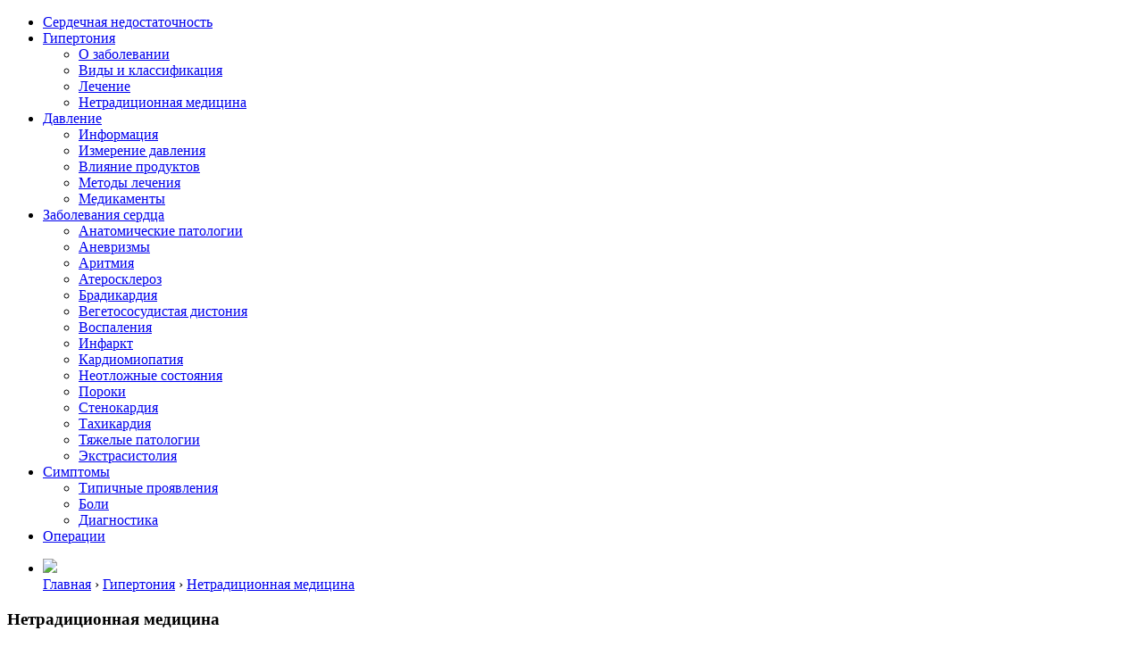

--- FILE ---
content_type: text/html; charset=UTF-8
request_url: https://mirkardio.ru/gipertonus-sosudov/netraditsionnaya-meditsina/kitajskij-transdermalnyj-plastyr-ot-gipertonii.html
body_size: 26624
content:
<!doctype html>
<html lang="ru">

<head>
    <meta charset="utf-8">
    <meta http-equiv="X-UA-Compatible" content="IE=edge">
    <meta name="viewport" content="width=device-width, initial-scale=1.0">
    
    <link rel="icon" href="https://mirkardio.ru/wp-content/themes/kardio/img/favicon.ico" type="image/x-icon">
    
    <title>Китайский трансдермальный пластырь от гипертонии</title>

    <meta name='robots' content='index, follow, max-image-preview:large, max-snippet:-1, max-video-preview:-1' />

	<!-- This site is optimized with the Yoast SEO plugin v23.8 - https://yoast.com/wordpress/plugins/seo/ -->
	<meta name="description" content="Можно ли вылечить гипертонию с помощью китайского пластыря? Как он воздействует на организм? Схема лечения, показания и противопоказания." />
	<link rel="canonical" href="https://mirkardio.ru/gipertonus-sosudov/netraditsionnaya-meditsina/kitajskij-transdermalnyj-plastyr-ot-gipertonii.html" />
	<meta name="twitter:label1" content="Написано автором" />
	<meta name="twitter:data1" content="boldyrt0" />
	<script type="application/ld+json" class="yoast-schema-graph">{"@context":"https://schema.org","@graph":[{"@type":"WebPage","@id":"https://mirkardio.ru/gipertonus-sosudov/netraditsionnaya-meditsina/kitajskij-transdermalnyj-plastyr-ot-gipertonii.html","url":"https://mirkardio.ru/gipertonus-sosudov/netraditsionnaya-meditsina/kitajskij-transdermalnyj-plastyr-ot-gipertonii.html","name":"Китайский трансдермальный пластырь от гипертонии","isPartOf":{"@id":"https://mirkardio.ru/#website"},"primaryImageOfPage":{"@id":"https://mirkardio.ru/gipertonus-sosudov/netraditsionnaya-meditsina/kitajskij-transdermalnyj-plastyr-ot-gipertonii.html#primaryimage"},"image":{"@id":"https://mirkardio.ru/gipertonus-sosudov/netraditsionnaya-meditsina/kitajskij-transdermalnyj-plastyr-ot-gipertonii.html#primaryimage"},"thumbnailUrl":"https://mirkardio.ru/wp-content/uploads/2017/07/kitajskij-transdermalnyj-plastyr-ot-gipertonii.jpg","datePublished":"2017-07-10T12:06:43+00:00","dateModified":"2017-07-10T16:40:14+00:00","author":{"@id":"https://mirkardio.ru/#/schema/person/c7725a89136728442c5ad20e77de9272"},"description":"Можно ли вылечить гипертонию с помощью китайского пластыря? Как он воздействует на организм? Схема лечения, показания и противопоказания.","breadcrumb":{"@id":"https://mirkardio.ru/gipertonus-sosudov/netraditsionnaya-meditsina/kitajskij-transdermalnyj-plastyr-ot-gipertonii.html#breadcrumb"},"inLanguage":"ru-RU","potentialAction":[{"@type":"ReadAction","target":["https://mirkardio.ru/gipertonus-sosudov/netraditsionnaya-meditsina/kitajskij-transdermalnyj-plastyr-ot-gipertonii.html"]}]},{"@type":"ImageObject","inLanguage":"ru-RU","@id":"https://mirkardio.ru/gipertonus-sosudov/netraditsionnaya-meditsina/kitajskij-transdermalnyj-plastyr-ot-gipertonii.html#primaryimage","url":"https://mirkardio.ru/wp-content/uploads/2017/07/kitajskij-transdermalnyj-plastyr-ot-gipertonii.jpg","contentUrl":"https://mirkardio.ru/wp-content/uploads/2017/07/kitajskij-transdermalnyj-plastyr-ot-gipertonii.jpg","width":660,"height":300,"caption":"Китайский пластырь от гипертонии"},{"@type":"BreadcrumbList","@id":"https://mirkardio.ru/gipertonus-sosudov/netraditsionnaya-meditsina/kitajskij-transdermalnyj-plastyr-ot-gipertonii.html#breadcrumb","itemListElement":[{"@type":"ListItem","position":1,"name":"Главная страница","item":"https://mirkardio.ru/"},{"@type":"ListItem","position":2,"name":"Китайский пластырь от гипертонии"}]},{"@type":"WebSite","@id":"https://mirkardio.ru/#website","url":"https://mirkardio.ru/","name":"МирКардио","description":"Заболевания сердечно-сосудистой системы. Методы определения и лечения.","potentialAction":[{"@type":"SearchAction","target":{"@type":"EntryPoint","urlTemplate":"https://mirkardio.ru/?s={search_term_string}"},"query-input":{"@type":"PropertyValueSpecification","valueRequired":true,"valueName":"search_term_string"}}],"inLanguage":"ru-RU"},{"@type":"Person","@id":"https://mirkardio.ru/#/schema/person/c7725a89136728442c5ad20e77de9272","name":"boldyrt0","image":{"@type":"ImageObject","inLanguage":"ru-RU","@id":"https://mirkardio.ru/#/schema/person/image/","url":"https://secure.gravatar.com/avatar/c905214a74df2a2e053e911291f43ea6?s=96&d=mm&r=g","contentUrl":"https://secure.gravatar.com/avatar/c905214a74df2a2e053e911291f43ea6?s=96&d=mm&r=g","caption":"boldyrt0"}}]}</script>
	<!-- / Yoast SEO plugin. -->


<link rel="alternate" type="application/rss+xml" title="МирКардио &raquo; Лента комментариев к &laquo;Китайский пластырь от гипертонии&raquo;" href="https://mirkardio.ru/gipertonus-sosudov/netraditsionnaya-meditsina/kitajskij-transdermalnyj-plastyr-ot-gipertonii.html/feed" />
<script type="text/javascript">
/* <![CDATA[ */
window._wpemojiSettings = {"baseUrl":"https:\/\/s.w.org\/images\/core\/emoji\/15.0.3\/72x72\/","ext":".png","svgUrl":"https:\/\/s.w.org\/images\/core\/emoji\/15.0.3\/svg\/","svgExt":".svg","source":{"concatemoji":"https:\/\/mirkardio.ru\/wp-includes\/js\/wp-emoji-release.min.js?ver=6.6.4"}};
/*! This file is auto-generated */
!function(i,n){var o,s,e;function c(e){try{var t={supportTests:e,timestamp:(new Date).valueOf()};sessionStorage.setItem(o,JSON.stringify(t))}catch(e){}}function p(e,t,n){e.clearRect(0,0,e.canvas.width,e.canvas.height),e.fillText(t,0,0);var t=new Uint32Array(e.getImageData(0,0,e.canvas.width,e.canvas.height).data),r=(e.clearRect(0,0,e.canvas.width,e.canvas.height),e.fillText(n,0,0),new Uint32Array(e.getImageData(0,0,e.canvas.width,e.canvas.height).data));return t.every(function(e,t){return e===r[t]})}function u(e,t,n){switch(t){case"flag":return n(e,"\ud83c\udff3\ufe0f\u200d\u26a7\ufe0f","\ud83c\udff3\ufe0f\u200b\u26a7\ufe0f")?!1:!n(e,"\ud83c\uddfa\ud83c\uddf3","\ud83c\uddfa\u200b\ud83c\uddf3")&&!n(e,"\ud83c\udff4\udb40\udc67\udb40\udc62\udb40\udc65\udb40\udc6e\udb40\udc67\udb40\udc7f","\ud83c\udff4\u200b\udb40\udc67\u200b\udb40\udc62\u200b\udb40\udc65\u200b\udb40\udc6e\u200b\udb40\udc67\u200b\udb40\udc7f");case"emoji":return!n(e,"\ud83d\udc26\u200d\u2b1b","\ud83d\udc26\u200b\u2b1b")}return!1}function f(e,t,n){var r="undefined"!=typeof WorkerGlobalScope&&self instanceof WorkerGlobalScope?new OffscreenCanvas(300,150):i.createElement("canvas"),a=r.getContext("2d",{willReadFrequently:!0}),o=(a.textBaseline="top",a.font="600 32px Arial",{});return e.forEach(function(e){o[e]=t(a,e,n)}),o}function t(e){var t=i.createElement("script");t.src=e,t.defer=!0,i.head.appendChild(t)}"undefined"!=typeof Promise&&(o="wpEmojiSettingsSupports",s=["flag","emoji"],n.supports={everything:!0,everythingExceptFlag:!0},e=new Promise(function(e){i.addEventListener("DOMContentLoaded",e,{once:!0})}),new Promise(function(t){var n=function(){try{var e=JSON.parse(sessionStorage.getItem(o));if("object"==typeof e&&"number"==typeof e.timestamp&&(new Date).valueOf()<e.timestamp+604800&&"object"==typeof e.supportTests)return e.supportTests}catch(e){}return null}();if(!n){if("undefined"!=typeof Worker&&"undefined"!=typeof OffscreenCanvas&&"undefined"!=typeof URL&&URL.createObjectURL&&"undefined"!=typeof Blob)try{var e="postMessage("+f.toString()+"("+[JSON.stringify(s),u.toString(),p.toString()].join(",")+"));",r=new Blob([e],{type:"text/javascript"}),a=new Worker(URL.createObjectURL(r),{name:"wpTestEmojiSupports"});return void(a.onmessage=function(e){c(n=e.data),a.terminate(),t(n)})}catch(e){}c(n=f(s,u,p))}t(n)}).then(function(e){for(var t in e)n.supports[t]=e[t],n.supports.everything=n.supports.everything&&n.supports[t],"flag"!==t&&(n.supports.everythingExceptFlag=n.supports.everythingExceptFlag&&n.supports[t]);n.supports.everythingExceptFlag=n.supports.everythingExceptFlag&&!n.supports.flag,n.DOMReady=!1,n.readyCallback=function(){n.DOMReady=!0}}).then(function(){return e}).then(function(){var e;n.supports.everything||(n.readyCallback(),(e=n.source||{}).concatemoji?t(e.concatemoji):e.wpemoji&&e.twemoji&&(t(e.twemoji),t(e.wpemoji)))}))}((window,document),window._wpemojiSettings);
/* ]]> */
</script>
<style id='wp-emoji-styles-inline-css' type='text/css'>

	img.wp-smiley, img.emoji {
		display: inline !important;
		border: none !important;
		box-shadow: none !important;
		height: 1em !important;
		width: 1em !important;
		margin: 0 0.07em !important;
		vertical-align: -0.1em !important;
		background: none !important;
		padding: 0 !important;
	}
</style>
<link rel='stylesheet' id='wp-block-library-css' href='https://mirkardio.ru/wp-includes/css/dist/block-library/style.min.css?ver=6.6.4' type='text/css' media='all' />
<style id='classic-theme-styles-inline-css' type='text/css'>
/*! This file is auto-generated */
.wp-block-button__link{color:#fff;background-color:#32373c;border-radius:9999px;box-shadow:none;text-decoration:none;padding:calc(.667em + 2px) calc(1.333em + 2px);font-size:1.125em}.wp-block-file__button{background:#32373c;color:#fff;text-decoration:none}
</style>
<style id='global-styles-inline-css' type='text/css'>
:root{--wp--preset--aspect-ratio--square: 1;--wp--preset--aspect-ratio--4-3: 4/3;--wp--preset--aspect-ratio--3-4: 3/4;--wp--preset--aspect-ratio--3-2: 3/2;--wp--preset--aspect-ratio--2-3: 2/3;--wp--preset--aspect-ratio--16-9: 16/9;--wp--preset--aspect-ratio--9-16: 9/16;--wp--preset--color--black: #000000;--wp--preset--color--cyan-bluish-gray: #abb8c3;--wp--preset--color--white: #ffffff;--wp--preset--color--pale-pink: #f78da7;--wp--preset--color--vivid-red: #cf2e2e;--wp--preset--color--luminous-vivid-orange: #ff6900;--wp--preset--color--luminous-vivid-amber: #fcb900;--wp--preset--color--light-green-cyan: #7bdcb5;--wp--preset--color--vivid-green-cyan: #00d084;--wp--preset--color--pale-cyan-blue: #8ed1fc;--wp--preset--color--vivid-cyan-blue: #0693e3;--wp--preset--color--vivid-purple: #9b51e0;--wp--preset--gradient--vivid-cyan-blue-to-vivid-purple: linear-gradient(135deg,rgba(6,147,227,1) 0%,rgb(155,81,224) 100%);--wp--preset--gradient--light-green-cyan-to-vivid-green-cyan: linear-gradient(135deg,rgb(122,220,180) 0%,rgb(0,208,130) 100%);--wp--preset--gradient--luminous-vivid-amber-to-luminous-vivid-orange: linear-gradient(135deg,rgba(252,185,0,1) 0%,rgba(255,105,0,1) 100%);--wp--preset--gradient--luminous-vivid-orange-to-vivid-red: linear-gradient(135deg,rgba(255,105,0,1) 0%,rgb(207,46,46) 100%);--wp--preset--gradient--very-light-gray-to-cyan-bluish-gray: linear-gradient(135deg,rgb(238,238,238) 0%,rgb(169,184,195) 100%);--wp--preset--gradient--cool-to-warm-spectrum: linear-gradient(135deg,rgb(74,234,220) 0%,rgb(151,120,209) 20%,rgb(207,42,186) 40%,rgb(238,44,130) 60%,rgb(251,105,98) 80%,rgb(254,248,76) 100%);--wp--preset--gradient--blush-light-purple: linear-gradient(135deg,rgb(255,206,236) 0%,rgb(152,150,240) 100%);--wp--preset--gradient--blush-bordeaux: linear-gradient(135deg,rgb(254,205,165) 0%,rgb(254,45,45) 50%,rgb(107,0,62) 100%);--wp--preset--gradient--luminous-dusk: linear-gradient(135deg,rgb(255,203,112) 0%,rgb(199,81,192) 50%,rgb(65,88,208) 100%);--wp--preset--gradient--pale-ocean: linear-gradient(135deg,rgb(255,245,203) 0%,rgb(182,227,212) 50%,rgb(51,167,181) 100%);--wp--preset--gradient--electric-grass: linear-gradient(135deg,rgb(202,248,128) 0%,rgb(113,206,126) 100%);--wp--preset--gradient--midnight: linear-gradient(135deg,rgb(2,3,129) 0%,rgb(40,116,252) 100%);--wp--preset--font-size--small: 13px;--wp--preset--font-size--medium: 20px;--wp--preset--font-size--large: 36px;--wp--preset--font-size--x-large: 42px;--wp--preset--spacing--20: 0.44rem;--wp--preset--spacing--30: 0.67rem;--wp--preset--spacing--40: 1rem;--wp--preset--spacing--50: 1.5rem;--wp--preset--spacing--60: 2.25rem;--wp--preset--spacing--70: 3.38rem;--wp--preset--spacing--80: 5.06rem;--wp--preset--shadow--natural: 6px 6px 9px rgba(0, 0, 0, 0.2);--wp--preset--shadow--deep: 12px 12px 50px rgba(0, 0, 0, 0.4);--wp--preset--shadow--sharp: 6px 6px 0px rgba(0, 0, 0, 0.2);--wp--preset--shadow--outlined: 6px 6px 0px -3px rgba(255, 255, 255, 1), 6px 6px rgba(0, 0, 0, 1);--wp--preset--shadow--crisp: 6px 6px 0px rgba(0, 0, 0, 1);}:where(.is-layout-flex){gap: 0.5em;}:where(.is-layout-grid){gap: 0.5em;}body .is-layout-flex{display: flex;}.is-layout-flex{flex-wrap: wrap;align-items: center;}.is-layout-flex > :is(*, div){margin: 0;}body .is-layout-grid{display: grid;}.is-layout-grid > :is(*, div){margin: 0;}:where(.wp-block-columns.is-layout-flex){gap: 2em;}:where(.wp-block-columns.is-layout-grid){gap: 2em;}:where(.wp-block-post-template.is-layout-flex){gap: 1.25em;}:where(.wp-block-post-template.is-layout-grid){gap: 1.25em;}.has-black-color{color: var(--wp--preset--color--black) !important;}.has-cyan-bluish-gray-color{color: var(--wp--preset--color--cyan-bluish-gray) !important;}.has-white-color{color: var(--wp--preset--color--white) !important;}.has-pale-pink-color{color: var(--wp--preset--color--pale-pink) !important;}.has-vivid-red-color{color: var(--wp--preset--color--vivid-red) !important;}.has-luminous-vivid-orange-color{color: var(--wp--preset--color--luminous-vivid-orange) !important;}.has-luminous-vivid-amber-color{color: var(--wp--preset--color--luminous-vivid-amber) !important;}.has-light-green-cyan-color{color: var(--wp--preset--color--light-green-cyan) !important;}.has-vivid-green-cyan-color{color: var(--wp--preset--color--vivid-green-cyan) !important;}.has-pale-cyan-blue-color{color: var(--wp--preset--color--pale-cyan-blue) !important;}.has-vivid-cyan-blue-color{color: var(--wp--preset--color--vivid-cyan-blue) !important;}.has-vivid-purple-color{color: var(--wp--preset--color--vivid-purple) !important;}.has-black-background-color{background-color: var(--wp--preset--color--black) !important;}.has-cyan-bluish-gray-background-color{background-color: var(--wp--preset--color--cyan-bluish-gray) !important;}.has-white-background-color{background-color: var(--wp--preset--color--white) !important;}.has-pale-pink-background-color{background-color: var(--wp--preset--color--pale-pink) !important;}.has-vivid-red-background-color{background-color: var(--wp--preset--color--vivid-red) !important;}.has-luminous-vivid-orange-background-color{background-color: var(--wp--preset--color--luminous-vivid-orange) !important;}.has-luminous-vivid-amber-background-color{background-color: var(--wp--preset--color--luminous-vivid-amber) !important;}.has-light-green-cyan-background-color{background-color: var(--wp--preset--color--light-green-cyan) !important;}.has-vivid-green-cyan-background-color{background-color: var(--wp--preset--color--vivid-green-cyan) !important;}.has-pale-cyan-blue-background-color{background-color: var(--wp--preset--color--pale-cyan-blue) !important;}.has-vivid-cyan-blue-background-color{background-color: var(--wp--preset--color--vivid-cyan-blue) !important;}.has-vivid-purple-background-color{background-color: var(--wp--preset--color--vivid-purple) !important;}.has-black-border-color{border-color: var(--wp--preset--color--black) !important;}.has-cyan-bluish-gray-border-color{border-color: var(--wp--preset--color--cyan-bluish-gray) !important;}.has-white-border-color{border-color: var(--wp--preset--color--white) !important;}.has-pale-pink-border-color{border-color: var(--wp--preset--color--pale-pink) !important;}.has-vivid-red-border-color{border-color: var(--wp--preset--color--vivid-red) !important;}.has-luminous-vivid-orange-border-color{border-color: var(--wp--preset--color--luminous-vivid-orange) !important;}.has-luminous-vivid-amber-border-color{border-color: var(--wp--preset--color--luminous-vivid-amber) !important;}.has-light-green-cyan-border-color{border-color: var(--wp--preset--color--light-green-cyan) !important;}.has-vivid-green-cyan-border-color{border-color: var(--wp--preset--color--vivid-green-cyan) !important;}.has-pale-cyan-blue-border-color{border-color: var(--wp--preset--color--pale-cyan-blue) !important;}.has-vivid-cyan-blue-border-color{border-color: var(--wp--preset--color--vivid-cyan-blue) !important;}.has-vivid-purple-border-color{border-color: var(--wp--preset--color--vivid-purple) !important;}.has-vivid-cyan-blue-to-vivid-purple-gradient-background{background: var(--wp--preset--gradient--vivid-cyan-blue-to-vivid-purple) !important;}.has-light-green-cyan-to-vivid-green-cyan-gradient-background{background: var(--wp--preset--gradient--light-green-cyan-to-vivid-green-cyan) !important;}.has-luminous-vivid-amber-to-luminous-vivid-orange-gradient-background{background: var(--wp--preset--gradient--luminous-vivid-amber-to-luminous-vivid-orange) !important;}.has-luminous-vivid-orange-to-vivid-red-gradient-background{background: var(--wp--preset--gradient--luminous-vivid-orange-to-vivid-red) !important;}.has-very-light-gray-to-cyan-bluish-gray-gradient-background{background: var(--wp--preset--gradient--very-light-gray-to-cyan-bluish-gray) !important;}.has-cool-to-warm-spectrum-gradient-background{background: var(--wp--preset--gradient--cool-to-warm-spectrum) !important;}.has-blush-light-purple-gradient-background{background: var(--wp--preset--gradient--blush-light-purple) !important;}.has-blush-bordeaux-gradient-background{background: var(--wp--preset--gradient--blush-bordeaux) !important;}.has-luminous-dusk-gradient-background{background: var(--wp--preset--gradient--luminous-dusk) !important;}.has-pale-ocean-gradient-background{background: var(--wp--preset--gradient--pale-ocean) !important;}.has-electric-grass-gradient-background{background: var(--wp--preset--gradient--electric-grass) !important;}.has-midnight-gradient-background{background: var(--wp--preset--gradient--midnight) !important;}.has-small-font-size{font-size: var(--wp--preset--font-size--small) !important;}.has-medium-font-size{font-size: var(--wp--preset--font-size--medium) !important;}.has-large-font-size{font-size: var(--wp--preset--font-size--large) !important;}.has-x-large-font-size{font-size: var(--wp--preset--font-size--x-large) !important;}
:where(.wp-block-post-template.is-layout-flex){gap: 1.25em;}:where(.wp-block-post-template.is-layout-grid){gap: 1.25em;}
:where(.wp-block-columns.is-layout-flex){gap: 2em;}:where(.wp-block-columns.is-layout-grid){gap: 2em;}
:root :where(.wp-block-pullquote){font-size: 1.5em;line-height: 1.6;}
</style>
<link rel='stylesheet' id='fancybox-for-wp-css' href='https://mirkardio.ru/wp-content/plugins/fancybox-for-wordpress/assets/css/fancybox.css?ver=1.3.4' type='text/css' media='all' />
<link rel='stylesheet' id='toc-screen-css' href='https://mirkardio.ru/wp-content/plugins/table-of-contents-plus/screen.min.css?ver=2302' type='text/css' media='all' />
<link rel='stylesheet' id='wp-postratings-css' href='https://mirkardio.ru/wp-content/plugins/wp-postratings/css/postratings-css.css?ver=1.91.2' type='text/css' media='all' />
<link rel='stylesheet' id='style-main-css' href='https://mirkardio.ru/wp-content/themes/kardio/style.css?ver=0.5' type='text/css' media='all' />
<link rel='stylesheet' id='style-normalaze-css' href='https://mirkardio.ru/wp-content/themes/kardio/css/normalize.min.css?ver=1.0' type='text/css' media='all' />
<link rel='stylesheet' id='tablepress-default-css' href='https://mirkardio.ru/wp-content/tablepress-combined.min.css?ver=26' type='text/css' media='all' />
<script type="text/javascript" src="https://mirkardio.ru/wp-includes/js/jquery/jquery.min.js?ver=3.7.1" id="jquery-core-js"></script>
<script type="text/javascript" src="https://mirkardio.ru/wp-includes/js/jquery/jquery-migrate.min.js?ver=3.4.1" id="jquery-migrate-js"></script>
<script type="text/javascript" src="https://mirkardio.ru/wp-content/plugins/fancybox-for-wordpress/assets/js/purify.min.js?ver=1.3.4" id="purify-js"></script>
<script type="text/javascript" src="https://mirkardio.ru/wp-content/plugins/fancybox-for-wordpress/assets/js/jquery.fancybox.js?ver=1.3.4" id="fancybox-for-wp-js"></script>
<link rel="https://api.w.org/" href="https://mirkardio.ru/wp-json/" /><link rel="alternate" title="JSON" type="application/json" href="https://mirkardio.ru/wp-json/wp/v2/posts/3918" /><link rel="EditURI" type="application/rsd+xml" title="RSD" href="https://mirkardio.ru/xmlrpc.php?rsd" />
<meta name="generator" content="WordPress 6.6.4" />
<link rel='shortlink' href='https://mirkardio.ru/?p=3918' />
<link rel="alternate" title="oEmbed (JSON)" type="application/json+oembed" href="https://mirkardio.ru/wp-json/oembed/1.0/embed?url=https%3A%2F%2Fmirkardio.ru%2Fgipertonus-sosudov%2Fnetraditsionnaya-meditsina%2Fkitajskij-transdermalnyj-plastyr-ot-gipertonii.html" />
<link rel="alternate" title="oEmbed (XML)" type="text/xml+oembed" href="https://mirkardio.ru/wp-json/oembed/1.0/embed?url=https%3A%2F%2Fmirkardio.ru%2Fgipertonus-sosudov%2Fnetraditsionnaya-meditsina%2Fkitajskij-transdermalnyj-plastyr-ot-gipertonii.html&#038;format=xml" />

<!-- Fancybox for WordPress v3.3.5 -->
<style type="text/css">
	.fancybox-slide--image .fancybox-content{background-color: #FFFFFF}div.fancybox-caption{display:none !important;}
	
	img.fancybox-image{border-width:10px;border-color:#FFFFFF;border-style:solid;}
	div.fancybox-bg{background-color:rgba(102,102,102,0.3);opacity:1 !important;}div.fancybox-content{border-color:#FFFFFF}
	div#fancybox-title{background-color:#FFFFFF}
	div.fancybox-content{background-color:#FFFFFF}
	div#fancybox-title-inside{color:#333333}
	
	
	
	div.fancybox-caption p.caption-title{display:inline-block}
	div.fancybox-caption p.caption-title{font-size:14px}
	div.fancybox-caption p.caption-title{color:#333333}
	div.fancybox-caption {color:#333333}div.fancybox-caption p.caption-title {background:#fff; width:auto;padding:10px 30px;}div.fancybox-content p.caption-title{color:#333333;margin: 0;padding: 5px 0;}body.fancybox-active .fancybox-container .fancybox-stage .fancybox-content .fancybox-close-small{display:block;}
</style><script type="text/javascript">
	jQuery(function () {

		var mobileOnly = false;
		
		if (mobileOnly) {
			return;
		}

		jQuery.fn.getTitle = function () { // Copy the title of every IMG tag and add it to its parent A so that fancybox can show titles
			var arr = jQuery("a[data-fancybox]");
									jQuery.each(arr, function() {
										var title = jQuery(this).children("img").attr("title");
										var caption = jQuery(this).next("figcaption").html();
                                        if(caption && title){jQuery(this).attr("title",title+" " + caption)}else if(title){ jQuery(this).attr("title",title);}else if(caption){jQuery(this).attr("title",caption);}
									});			}

		// Supported file extensions

				var thumbnails = jQuery("a:has(img)").not(".nolightbox").not('.envira-gallery-link').not('.ngg-simplelightbox').filter(function () {
			return /\.(jpe?g|png|gif|mp4|webp|bmp|pdf)(\?[^/]*)*$/i.test(jQuery(this).attr('href'))
		});
		

		// Add data-type iframe for links that are not images or videos.
		var iframeLinks = jQuery('.fancyboxforwp').filter(function () {
			return !/\.(jpe?g|png|gif|mp4|webp|bmp|pdf)(\?[^/]*)*$/i.test(jQuery(this).attr('href'))
		}).filter(function () {
			return !/vimeo|youtube/i.test(jQuery(this).attr('href'))
		});
		iframeLinks.attr({"data-type": "iframe"}).getTitle();

				// Gallery All
		thumbnails.addClass("fancyboxforwp").attr("data-fancybox", "gallery").getTitle();
		iframeLinks.attr({"data-fancybox": "gallery"}).getTitle();

		// Gallery type NONE
		
		// Call fancybox and apply it on any link with a rel atribute that starts with "fancybox", with the options set on the admin panel
		jQuery("a.fancyboxforwp").fancyboxforwp({
			loop: false,
			smallBtn: true,
			zoomOpacity: "auto",
			animationEffect: "fade",
			animationDuration: 500,
			transitionEffect: "fade",
			transitionDuration: "300",
			overlayShow: true,
			overlayOpacity: "0.3",
			titleShow: true,
			titlePosition: "inside",
			keyboard: true,
			showCloseButton: true,
			arrows: true,
			clickContent:false,
			clickSlide: "close",
			mobile: {
				clickContent: function (current, event) {
					return current.type === "image" ? "toggleControls" : false;
				},
				clickSlide: function (current, event) {
					return current.type === "image" ? "close" : "close";
				},
			},
			wheel: false,
			toolbar: true,
			preventCaptionOverlap: true,
			onInit: function() { },			onDeactivate
	: function() { },		beforeClose: function() { },			afterShow: function(instance) { jQuery( ".fancybox-image" ).on("click", function( ){ ( instance.isScaledDown() ) ? instance.scaleToActual() : instance.scaleToFit() }) },				afterClose: function() { },					caption : function( instance, item ) {var title ="";if("undefined" != typeof jQuery(this).context ){var title = jQuery(this).context.title;} else { var title = ("undefined" != typeof jQuery(this).attr("title")) ? jQuery(this).attr("title") : false;}var caption = jQuery(this).data('caption') || '';if ( item.type === 'image' && title.length ) {caption = (caption.length ? caption + '<br />' : '') + '<p class="caption-title">'+title+'</p>' ;}return caption;},
		afterLoad : function( instance, current ) {current.$content.append('<div class=\"fancybox-custom-caption inside-caption\" style=\" position: absolute;left:0;right:0;color:#000;margin:0 auto;bottom:0;text-align:center;background-color:#FFFFFF \">' + current.opts.caption + '</div>');},
			})
		;

			})
</script>
<!-- END Fancybox for WordPress -->
<link rel="icon" href="https://mirkardio.ru/wp-content/uploads/2020/05/favicon-120x120.ico" sizes="32x32" />
<link rel="icon" href="https://mirkardio.ru/wp-content/uploads/2020/05/favicon-200x200.ico" sizes="192x192" />
<link rel="apple-touch-icon" href="https://mirkardio.ru/wp-content/uploads/2020/05/favicon-200x200.ico" />
<meta name="msapplication-TileImage" content="https://mirkardio.ru/wp-content/uploads/2020/05/favicon.ico" />

<script> document.oncopy = function () { var bodyElement = document.body; var selection = getSelection(); var href = document.location.href; var copyright = "<br><br>Источник: <a href='"+ href +"'>" + href + "</a><br>https://mirkardio.ru - Заболевания сердечно-сосудистой системы простыми словами"; var text = selection + copyright; var divElement = document.createElement('div'); divElement.style.position = 'absolute'; divElement.style.left = '-99999px'; divElement.innerHTML = text; bodyElement.appendChild(divElement); selection.selectAllChildren(divElement); setTimeout(function() { bodyElement.removeChild(divElement); }, 0); }; </script>
	
<script async type="text/javascript" src="//sjsmartcontent.ru/static/plugin-site/js/sjplugin.js" data-site="6g0d"></script>
</head>
<body>
	
   <header>
        <div class="container">
            <div class="header_wrapper">
                <div class="logo">

                                                    <a href="/"><div class="logo_wrapper"></div></a>
                        
                </div>
                
                <div id="toggle-menu">
                      <div class="bar1"></div>
                      <div class="bar2"></div>
                      <div class="bar3"></div>
                    </div>
                    
                <nav class="main_menu">
                    <ul id="menu-top_menu" class="menu"><li id="menu-item-37" class="menu-item menu-item-type-taxonomy menu-item-object-category menu-item-37"><a href="https://mirkardio.ru/dekompensaciya-serdca">Сердечная недостаточность</a></li>
<li id="menu-item-1198" class="menu-item menu-item-type-taxonomy menu-item-object-category current-post-ancestor menu-item-has-children menu-item-1198"><a href="https://mirkardio.ru/gipertonus-sosudov">Гипертония</a>
<ul class="sub-menu">
	<li id="menu-item-10074" class="menu-item menu-item-type-taxonomy menu-item-object-category menu-item-10074"><a href="https://mirkardio.ru/gipertonus-sosudov/bolezn">О заболевании</a></li>
	<li id="menu-item-10071" class="menu-item menu-item-type-taxonomy menu-item-object-category menu-item-10071"><a href="https://mirkardio.ru/gipertonus-sosudov/vidy">Виды и классификация</a></li>
	<li id="menu-item-10072" class="menu-item menu-item-type-taxonomy menu-item-object-category menu-item-10072"><a href="https://mirkardio.ru/gipertonus-sosudov/terapiya">Лечение</a></li>
	<li id="menu-item-10073" class="menu-item menu-item-type-taxonomy menu-item-object-category current-post-ancestor current-menu-parent current-post-parent menu-item-10073"><a href="https://mirkardio.ru/gipertonus-sosudov/netraditsionnaya-meditsina">Нетрадиционная медицина</a></li>
</ul>
</li>
<li id="menu-item-2436" class="menu-item menu-item-type-taxonomy menu-item-object-category menu-item-has-children menu-item-2436"><a href="https://mirkardio.ru/spazm">Давление</a>
<ul class="sub-menu">
	<li id="menu-item-10206" class="menu-item menu-item-type-taxonomy menu-item-object-category menu-item-10206"><a href="https://mirkardio.ru/spazm/tonus-sosudov">Информация</a></li>
	<li id="menu-item-10205" class="menu-item menu-item-type-taxonomy menu-item-object-category menu-item-10205"><a href="https://mirkardio.ru/spazm/diagnostika">Измерение давления</a></li>
	<li id="menu-item-10204" class="menu-item menu-item-type-taxonomy menu-item-object-category menu-item-10204"><a href="https://mirkardio.ru/spazm/vozdejstvie">Влияние продуктов</a></li>
	<li id="menu-item-10207" class="menu-item menu-item-type-taxonomy menu-item-object-category menu-item-10207"><a href="https://mirkardio.ru/spazm/metody-terapii">Методы лечения</a></li>
	<li id="menu-item-10208" class="menu-item menu-item-type-taxonomy menu-item-object-category menu-item-10208"><a href="https://mirkardio.ru/spazm/medikamenty">Медикаменты</a></li>
</ul>
</li>
<li id="menu-item-6401" class="menu-item menu-item-type-taxonomy menu-item-object-category menu-item-has-children menu-item-6401"><a href="https://mirkardio.ru/bolezni">Заболевания сердца</a>
<ul class="sub-menu">
	<li id="menu-item-10090" class="menu-item menu-item-type-taxonomy menu-item-object-category menu-item-10090"><a href="https://mirkardio.ru/bolezni/patalogii">Анатомические патoлогии</a></li>
	<li id="menu-item-10091" class="menu-item menu-item-type-taxonomy menu-item-object-category menu-item-10091"><a href="https://mirkardio.ru/bolezni/vypyachivanie">Аневризмы</a></li>
	<li id="menu-item-10092" class="menu-item menu-item-type-taxonomy menu-item-object-category menu-item-10092"><a href="https://mirkardio.ru/bolezni/sboi-ritma">Аритмия</a></li>
	<li id="menu-item-10093" class="menu-item menu-item-type-taxonomy menu-item-object-category menu-item-10093"><a href="https://mirkardio.ru/bolezni/uhudshenie">Атеросклероз</a></li>
	<li id="menu-item-10094" class="menu-item menu-item-type-taxonomy menu-item-object-category menu-item-10094"><a href="https://mirkardio.ru/bolezni/zamedlenie">Брадикардия</a></li>
	<li id="menu-item-10095" class="menu-item menu-item-type-taxonomy menu-item-object-category menu-item-10095"><a href="https://mirkardio.ru/bolezni/nevroz">Вегетососудистая дистония</a></li>
	<li id="menu-item-10096" class="menu-item menu-item-type-taxonomy menu-item-object-category menu-item-10096"><a href="https://mirkardio.ru/bolezni/inflammatio">Воспаления</a></li>
	<li id="menu-item-10097" class="menu-item menu-item-type-taxonomy menu-item-object-category menu-item-10097"><a href="https://mirkardio.ru/bolezni/razryv">Инфаркт</a></li>
	<li id="menu-item-10098" class="menu-item menu-item-type-taxonomy menu-item-object-category menu-item-10098"><a href="https://mirkardio.ru/bolezni/porazhenie">Кардиомиопатия</a></li>
	<li id="menu-item-10099" class="menu-item menu-item-type-taxonomy menu-item-object-category menu-item-10099"><a href="https://mirkardio.ru/bolezni/neotlozhnye">Неотложные состояния</a></li>
	<li id="menu-item-10100" class="menu-item menu-item-type-taxonomy menu-item-object-category menu-item-10100"><a href="https://mirkardio.ru/bolezni/anomaliya">Пороки</a></li>
	<li id="menu-item-10101" class="menu-item menu-item-type-taxonomy menu-item-object-category menu-item-10101"><a href="https://mirkardio.ru/bolezni/szhatie">Стенокардия</a></li>
	<li id="menu-item-10102" class="menu-item menu-item-type-taxonomy menu-item-object-category menu-item-10102"><a href="https://mirkardio.ru/bolezni/uchashhenie">Тахикардия</a></li>
	<li id="menu-item-10103" class="menu-item menu-item-type-taxonomy menu-item-object-category menu-item-10103"><a href="https://mirkardio.ru/bolezni/tyazhelye">Тяжелые патологии</a></li>
	<li id="menu-item-10104" class="menu-item menu-item-type-taxonomy menu-item-object-category menu-item-10104"><a href="https://mirkardio.ru/bolezni/sokrashenie">Экстрасистолия</a></li>
</ul>
</li>
<li id="menu-item-9312" class="menu-item menu-item-type-taxonomy menu-item-object-category menu-item-has-children menu-item-9312"><a href="https://mirkardio.ru/proyavlenie">Симптомы</a>
<ul class="sub-menu">
	<li id="menu-item-13860" class="menu-item menu-item-type-taxonomy menu-item-object-category menu-item-13860"><a href="https://mirkardio.ru/proyavlenie/tipichnye-proyavleniya">Типичные проявления</a></li>
	<li id="menu-item-10127" class="menu-item menu-item-type-taxonomy menu-item-object-category menu-item-10127"><a href="https://mirkardio.ru/proyavlenie/oshhushhenie">Боли</a></li>
	<li id="menu-item-10128" class="menu-item menu-item-type-taxonomy menu-item-object-category menu-item-10128"><a href="https://mirkardio.ru/raspoznanie">Диагностика</a></li>
</ul>
</li>
<li id="menu-item-17702" class="menu-item menu-item-type-taxonomy menu-item-object-category menu-item-17702"><a href="https://mirkardio.ru/operatsii">Операции</a></li>
</ul>                </nav>
            </div>
        </div>

    </header>
  
    <main>
        <div class="container clearfix">
            <div id="block-for-slider" class="top_slider">
                <div id="viewport">
                    <ul id="slidewrapper">

                        <li class="slide">
                                                           <img src="https://mirkardio.ru/wp-content/uploads/2018/07/netraditsionnaya-meditsina_1.jpg"/>
                                <div class="category-slide-desc">
                                                                        <div class="header-decor"></div>
                                </div>
                            
                            <div class="breadcrumb">
                                <a href="/">Главная</a>

&#8250

<a href="https://mirkardio.ru/gipertonus-sosudov">Гипертония</a> &#8250;	      
      
    <a href="https://mirkardio.ru/gipertonus-sosudov/netraditsionnaya-meditsina">
        Нетрадиционная медицина    </a>   
    
                            </div>

                        </li>
                                
                    </ul>
                </div>
            </div>
        </div>
        <div class="container clearfix">
           
            <div class="sidebar">
                
   
      
            <h3>Нетрадиционная медицина</h3>
            <hr class="dot">
            <ul>
                                           <li>
                                   <a href="https://mirkardio.ru/gipertonus-sosudov/netraditsionnaya-meditsina/povyshennoe-davlenie-chto-delat-v-domashnih-usloviyah.html">
                                    10 советов для снижения давления в домашних условиях</a>
                                </li> 
                                                       <li>
                                   <a href="https://mirkardio.ru/gipertonus-sosudov/netraditsionnaya-meditsina/mochegonnye-travy-spisok-pri-povyshennom-davlenii.html">
                                    Лечение повышенного давления мочегонными травами</a>
                                </li> 
                                                       <li>
                                   <a href="https://mirkardio.ru/gipertonus-sosudov/netraditsionnaya-meditsina/kak-bystro-snizit-davlenie-bez-lekarstv.html">
                                    10 способов снизить давление без лекарств</a>
                                </li> 
                                                       <li>
                                   <a href="https://mirkardio.ru/gipertonus-sosudov/netraditsionnaya-meditsina/vysokoe-davlenie-lechenie-narodnymi-sredstvami-bystro.html">
                                    Быстрое лечение повышенного давления народными средствами</a>
                                </li> 
                                                       <li>
                                   <a href="https://mirkardio.ru/gipertonus-sosudov/netraditsionnaya-meditsina/nastojki-ot-davleniya-povyshennogo.html">
                                    Домашние настойки от повышенного давления по народным рецептам</a>
                                </li> 
                                                       <li>
                                   <a href="https://mirkardio.ru/gipertonus-sosudov/netraditsionnaya-meditsina/narodnye-sredstva-ot-povyshennogo-davleniya.html">
                                    7 народных средств от повышенного давления</a>
                                </li> 
                                                       <li>
                                   <a href="https://mirkardio.ru/gipertonus-sosudov/netraditsionnaya-meditsina/narodnye-retsepty-ot-povyshennogo-davleniya.html">
                                    Народные рецепты от повышенного давления</a>
                                </li> 
                                                       <li>
                                   <a href="https://mirkardio.ru/gipertonus-sosudov/netraditsionnaya-meditsina/dyhanie-pri-povyshennom-davlenii.html">
                                    Дыхание при высоком давлении</a>
                                </li> 
                                                       <li>
                                   <a href="https://mirkardio.ru/gipertonus-sosudov/netraditsionnaya-meditsina/kak-ponizit-davlenie-v-domashnih-usloviyah.html">
                                    Как понизить давление в домашних условиях?</a>
                                </li> 
                                                       <li>
                                   <a href="https://mirkardio.ru/gipertonus-sosudov/netraditsionnaya-meditsina/lechenie-tahikardii-narodnymi-sredstvami-pri-vysokom-davlenii.html">
                                    Лечение народными средствами тахикардии при гипертонии</a>
                                </li> 
                                                       <li>
                                   <a href="https://mirkardio.ru/gipertonus-sosudov/netraditsionnaya-meditsina/tochki-ot-davleniya-povyshennogo.html">
                                    Точки от давления повышенного</a>
                                </li> 
                                                       <li>
                                   <a href="https://mirkardio.ru/gipertonus-sosudov/netraditsionnaya-meditsina/kak-ponizit-davlenie-bez-tabletok.html">
                                    Как понизить давление без таблеток</a>
                                </li> 
                                                       <li>
                                   <a href="https://mirkardio.ru/gipertonus-sosudov/netraditsionnaya-meditsina/travy-dlya-snizheniya-arterialnogo-davleniya.html">
                                    Травы для снижения артериального давления</a>
                                </li> 
                                                       <li>
                                   <a href="https://mirkardio.ru/gipertonus-sosudov/netraditsionnaya-meditsina/kak-bystro-ponizit-davlenie.html">
                                    Как понизить давление быстро?</a>
                                </li> 
                                                       <li>
                                   <a href="https://mirkardio.ru/gipertonus-sosudov/netraditsionnaya-meditsina/dieta-pri-vysokom-davlenii.html">
                                    Диета при высоком давлении</a>
                                </li> 
                                                       <li>
                                   <a href="https://mirkardio.ru/gipertonus-sosudov/netraditsionnaya-meditsina/yablochnyj-uksus-kak-prinimat-pri-gipertonii.html">
                                    Как принимать яблочный уксус при гипертонии?</a>
                                </li> 
                                                       <li>
                                   <a href="https://mirkardio.ru/gipertonus-sosudov/netraditsionnaya-meditsina/sok-svekly-pri-gipertonii.html">
                                    Сок свеклы при гипертонии</a>
                                </li> 
                                                       <li>
                                   <a href="https://mirkardio.ru/gipertonus-sosudov/netraditsionnaya-meditsina/semechki-ot-gipertonii.html">
                                    Семечки при гипертонии</a>
                                </li> 
                                                       <li>
                                   <a href="https://mirkardio.ru/gipertonus-sosudov/netraditsionnaya-meditsina/rasteniya-pri-gipertonii.html">
                                    Растения при гипертонии</a>
                                </li> 
                                                       <li>
                                   <a href="https://mirkardio.ru/gipertonus-sosudov/netraditsionnaya-meditsina/gipertonicheskij-kriz-lechenie-v-domashnih-usloviyah.html">
                                    Лечение гипертонического криза в домашних условиях</a>
                                </li> 
                                                       <li>
                                   <a href="https://mirkardio.ru/gipertonus-sosudov/netraditsionnaya-meditsina/kak-sbit-serdechnoe-davlenie.html">
                                    Как сбить сердечное давление?</a>
                                </li> 
                                                       <li>
                                   <a href="https://mirkardio.ru/gipertonus-sosudov/netraditsionnaya-meditsina/pyat-nastoek-narodnoe-sredstvo-ot-gipertonii.html">
                                    Пять настоек для лечения гипертонии</a>
                                </li> 
                                                       <li>
                                    Китайский пластырь от гипертонии                                </li> 
                                                       <li>
                                   <a href="https://mirkardio.ru/gipertonus-sosudov/netraditsionnaya-meditsina/gipertoniya-lechenie-narodnymi-sredstvami.html">
                                    Лечение гипертонии с помощью народных средств</a>
                                </li> 
                                                       <li>
                                   <a href="https://mirkardio.ru/gipertonus-sosudov/netraditsionnaya-meditsina/monastyrskij-chaj-ot-gipertonii.html">
                                    Монастырский чай от гипертонии</a>
                                </li> 
                                                       <li>
                                   <a href="https://mirkardio.ru/gipertonus-sosudov/netraditsionnaya-meditsina/piyavki-pri-gipertonii.html">
                                    Гирудотерапия при гипертонии: особенности терапии</a>
                                </li> 
                                                       <li>
                                   <a href="https://mirkardio.ru/gipertonus-sosudov/netraditsionnaya-meditsina/lechenie-gipertonii-domashnimi-sredstvami.html">
                                    Домашние средства для лечения гипертонии</a>
                                </li> 
                                                       <li>
                                   <a href="https://mirkardio.ru/gipertonus-sosudov/netraditsionnaya-meditsina/lechenie-gipertonii-bez-lekarstv-za-3-nedeli.html">
                                    Лечение гипертонии без лекарств за 3 недели</a>
                                </li> 
                                                       <li>
                                   <a href="https://mirkardio.ru/gipertonus-sosudov/netraditsionnaya-meditsina/bad-gipertoniya.html">
                                    БАД и гипертония</a>
                                </li> 
                                    </ul>
                
    


		<div id="recent-posts-2" class="widget widget_recent_entries">
		<div class="widget-header">Свежие записи</div>
		<ul>
											<li>
					<a href="https://mirkardio.ru/gipertonus-sosudov/bolezn/opasen-li-koronavirus-pri-gipertonii.html">Опасен ли коронавирус при гипертонии</a>
									</li>
											<li>
					<a href="https://mirkardio.ru/gipertonus-sosudov/bolezn/koronavirus-pri-gipertenzii.html">Опасен ли коронавирус при гипертензии</a>
									</li>
											<li>
					<a href="https://mirkardio.ru/raspoznanie/kak-kofe-vliyaet-na-serdce.html">Особенности воздействия кофе на сердечную мышцу</a>
									</li>
											<li>
					<a href="https://mirkardio.ru/raspoznanie/produkty-poleznye-dlya-serdca.html">Основы здорового питания для укрепления сердечной мышцы</a>
									</li>
											<li>
					<a href="https://mirkardio.ru/raspoznanie/kak-ukrepit-serdce.html">Эффективные меры по поддержанию и укреплению миокарда</a>
									</li>
					</ul>

		</div><div id="democracy-2" class="widget widget_democracy"><div class="widget-header">Опрос</div>
<style id="democracy-poll">.democracy:after{content:'';display:table;clear:both}.democracy ul li,.democracy ul{background:none;padding:0;margin:0}.democracy ul li:before{display:none}.democracy input[type='radio'],.democracy input[type='checkbox']{margin:0;vertical-align:middle}.democracy input[type='radio']:focus,.democracy input[type='checkbox']:focus{outline:0}.democracy ul{list-style:none !important;border:0 !important}.democracy ul li{list-style:none !important}input[type="submit"].dem-button,a.dem-button,.dem-button{position:relative;display:inline-block;text-decoration:none;line-height:1;border:0;margin:0;padding:0;cursor:pointer;white-space:nowrap;-webkit-user-select:none;-moz-user-select:none;-ms-user-select:none;user-select:none}input[type="submit"].dem-button:focus,a.dem-button:focus,.dem-button:focus{outline:0}input[type="submit"].dem-button:disabled,a.dem-button:disabled,.dem-button:disabled{opacity:.6;cursor:not-allowed}a.dem-button:hover{text-decoration:none !important}.democracy{position:relative;margin:0 auto}.democracy input[type='radio'],.democracy input[type='checkbox']{margin-right:.2em}.dem-screen{position:relative;line-height:1.3}.democracy ul.dem-vote{margin-bottom:1em}.democracy ul.dem-vote li{padding-bottom:0;margin-bottom:0}.democracy ul.dem-vote li>*{margin-bottom:.6em}.democracy ul.dem-answers li{padding-bottom:1em}.dem-answers .dem-label{margin-bottom:.2em;line-height:1.2}.dem-graph{position:relative;color:#555;color:rgba(0,0,0,.6);box-sizing:content-box;width:100%;display:table;height:1.2em;line-height:1.2em}.dem-fill{position:absolute;top:0;left:0;height:100%;background-color:#7cb4dd}.dem-voted-this .dem-fill{background-color:#ffc45a}.dem-votes-txt,.dem-percent-txt{position:relative;display:table-cell;padding-left:.3em;vertical-align:middle;font-size:90%}.dem-poll-info{padding-bottom:1em}.dem-poll-info:after{content:'';display:table;clear:both}.dem-poll-info>*{font-size:85%;display:block;float:right;clear:both;text-align:right;opacity:.7;line-height:1.3}.dem-vote label{float:none;display:block}.dem-results-link{display:inline-block;line-height:1;margin:.8em 1em}.dem-vote .dem-disabled{opacity:.5}.democracy .dem-bottom{padding-bottom:1em}.dem-bottom{text-align:center}.dem-bottom:after{content:'';display:table;clear:both}.dem-poll-title{display:block;margin-bottom:1.5em;margin-top:1.2em;font-size:120%}.dem-notice{z-index:10;position:absolute;top:0;border-radius:2px;width:100%;padding:1.5em 2em;text-align:center;background:rgba(247,241,212,.8);color:#6d6214}.dem-notice-close{position:absolute;top:0;right:0;padding:5px;cursor:pointer;line-height:.6;font-size:150%}.dem-notice-close:hover{color:#d26616}.dem-star{font-size:90%;vertical-align:baseline;padding-left:.3em;color:#ff4e00}.dem-poll-note{font-size:90%;padding:.5em;opacity:.8;line-height:1.3}.democracy .dem-copyright{position:absolute;bottom:-1em;right:0;text-decoration:none;border-bottom:0;color:#b2b2b2;opacity:.5;line-height:1}.democracy .dem-copyright:hover{opacity:1}.dem-add-answer{position:relative}.dem-add-answer>*{display:block}.dem-add-answer a{display:inline-block}input.dem-add-answer-txt{width:100%;box-sizing:border-box}.dem-add-answer-close{position:absolute;right:0;padding:0 .7em;cursor:pointer;color:#333}.dem-add-answer-close:hover{color:#ff2700}.dem-edit-link{display:block;position:absolute;top:0;right:0;line-height:1;text-decoration:none !important;border:0 !important}.dem-edit-link svg{width:1.2em !important;fill:#5a5a5a;fill:rgba(0,0,0,.6)}.dem-edit-link:hover svg{fill:#35a91d}.dem-loader{display:none;position:absolute;top:0;left:0;width:100%;height:100%}.dem-loader>*{display:table-cell;vertical-align:middle;text-align:center}.dem-loader svg{width:20%;max-width:100px;min-width:80px;margin-bottom:15%}.dem-loader [class^="dem-"]{margin-bottom:15% !important}.dem__collapser{display:block;cursor:pointer;text-align:center;font-size:150%;line-height:1}.dem__collapser:hover{color:#f31;background:rgba(255,255,255,.3)}.dem__collapser.expanded{position:relative;height:1em}.dem__collapser.collapsed{position:absolute;top:0;bottom:0;right:0;left:0}.dem__collapser .arr{display:block;position:absolute;bottom:0;width:100%}.dem__collapser.collapsed .arr:before{content:"▾"}.dem__collapser.expanded .arr:before{content:"▴"}.dem-archives .dem-elem-wrap{margin-bottom:2em;padding-bottom:20px;border-bottom:1px dashed #ccc}.dem-archives .dem-archive-link{display:none}.democracy{border-color:#ccc;border:1px solid rgba(0,0,0,.1);background-color:#eee;background-color:rgba(0,0,0,.1);background-image:-webkit-linear-gradient(bottom,rgba(0,0,0,.05),transparent);background-image:linear-gradient(to top,rgba(0,0,0,.05),transparent);padding:1em;padding-bottom:.5em;margin-bottom:1em}.dem-poll-title{margin:0;font-size:115%;margin:-.9em;margin-bottom:1em;text-align:center;padding:1em;border-bottom:1px solid rgba(0,0,0,.1)}.dem-percent-txt,.dem-label-percent-txt{display:none}.dem-votes-txt-percent:before{content:'- ';display:inline}.dem-revote-button:before{content:'◂ '}.dem-graph{background-color:rgba(255,255,255,.8)}.dem-results-link{margin-bottom:0}.dem__checkbox,.dem__radio{display:none !important}.dem__checkbox_label,.dem__radio_label{position:relative;box-sizing:content-box}.dem__checkbox_label .dem__spot,.dem__radio_label .dem__spot{position:relative;display:inline-block;vertical-align:baseline;top:.1em;cursor:pointer;width:12px;height:12px;margin-right:.3em;background:#fff;border:1px solid #ccc}.dem__checkbox_label .dem__spot{border-radius:3px}.dem__radio_label .dem__spot{border-radius:50%}.dem__checkbox_label .dem__spot:after,.dem__radio_label .dem__spot:after{content:'';position:absolute;opacity:0}.dem__checkbox_label .dem__spot:after{width:11px;height:4px;top:0;left:2px;border:2px solid #333;border-top:0;border-right:0;background:transparent;-ms-transform:rotate(-45deg);-webkit-transform:rotate(-45deg);transform:rotate(-45deg)}.dem__radio_label .dem__spot:after{width:6px;height:6px;border-radius:50%;top:50%;left:50%;background:#333;-ms-transform:translate(-50%,-50%);-webkit-transform:translate(-50%,-50%);transform:translate(-50%,-50%)}.dem__checkbox_label:hover .dem__spot::after,.dem__radio_label:hover .dem__spot::after{opacity:.2}.dem__checkbox:checked+.dem__spot,.dem__radio:checked+.dem__spot{border-color:#999}.dem__checkbox:checked+.dem__spot:after,.dem__radio:checked+.dem__spot:after{opacity:1}.dem__checkbox:disabled+.dem__spot,.dem__radio:disabled+.dem__spot{opacity:.5}.dem__checkbox:not(:checked):disabled+.dem__spot:after,.dem__radio:not(:checked):disabled+.dem__spot:after{opacity:0}input[type="submit"].dem-button,a.dem-button,.dem-button{padding:.5em 1em;vertical-align:middle;text-align:center;text-shadow:0 -1px 1px #777;color:#fff;border:2px solid #f64c2b;border-radius:3px;box-shadow:0 0 0 60px rgba(0,0,0,0) inset,.1em .1em .2em #800;background:linear-gradient(#fb9575,#f45a38 48%,#ea1502 52%,#f02f17)}input[type="submit"].dem-button,a.dem-button,.dem-button:active{top:.1em;left:.1em;box-shadow:0 0 0 60px rgba(0,0,0,.05) inset}a.dem-button:visited{color:#fff}.dem-button{background-color:#d00 !important}.dem-button:hover{background-color:#054fbf !important}</style>
<div id="democracy-3" class="democracy" data-opts='{"ajax_url":"https:\/\/mirkardio.ru\/wp-admin\/admin-ajax.php","pid":3,"max_answs":0,"answs_max_height":"500","anim_speed":"400","line_anim_speed":1500}' ><strong class="dem-poll-title">Считаете ли Вы, что при гипертонии необходим постоянный прием препаратов, снижающих артериальное давление?</strong><div class="dem-screen vote"><form method="POST" action="#democracy-3"><ul class="dem-vote">
					<li data-aid="9">
						<label class="dem__radio_label">
							<input class="dem__radio"  type="radio" value="9" name="answer_ids[]"><span class="dem__spot"></span> Да
						</label>
					</li>
					<li data-aid="10">
						<label class="dem__radio_label">
							<input class="dem__radio"  type="radio" value="10" name="answer_ids[]"><span class="dem__spot"></span> Нет
						</label>
					</li>
					<li data-aid="11">
						<label class="dem__radio_label">
							<input class="dem__radio"  type="radio" value="11" name="answer_ids[]"><span class="dem__spot"></span> Затрудняюсь ответить
						</label>
					</li></ul><div class="dem-bottom"><input type="hidden" name="dem_act" value="vote"><input type="hidden" name="dem_pid" value="3"><div class="dem-vote-button"><input class="dem-button " type="submit" value="Голосовать" data-dem-act="vote"></div><a href="javascript:void(0);" class="dem-link dem-results-link" data-dem-act="view" rel="nofollow">Результаты</a></div></form></div><noscript>Poll Options are limited because JavaScript is disabled in your browser.</noscript><div class="dem-loader"><div><style type="text/css">
.dem-three {
  margin: 0 auto;
  width: 70px;
  text-align: center;
}

.dem-three > div {
  width: 18px;
  height: 18px;
  background-color: #ed4c1c;

  border-radius: 100%;
  display: inline-block;
  -webkit-animation: bouncedelay 1.4s infinite ease-in-out;
  animation: bouncedelay 1.4s infinite ease-in-out;
  /* Prevent first frame from flickering when animation starts */
  -webkit-animation-fill-mode: both;
  animation-fill-mode: both;
}

.dem-three .bounce1 {
  -webkit-animation-delay: -0.32s;
  animation-delay: -0.32s;
}

.dem-three .bounce2 {
  -webkit-animation-delay: -0.16s;
  animation-delay: -0.16s;
}

@-webkit-keyframes bouncedelay {
  0%, 80%, 100% { -webkit-transform: scale(0.0) }
  40% { -webkit-transform: scale(1.0) }
}

@keyframes bouncedelay {
  0%, 80%, 100% { 
    transform: scale(0.0);
    -webkit-transform: scale(0.0);
  } 40% { 
    transform: scale(1.0);
    -webkit-transform: scale(1.0);
  }
}
</style>

<div class="dem-three">
  <div class="bounce1 css-fill"></div>
  <div class="bounce2 css-fill"></div>
  <div class="bounce3 css-fill"></div>
</div></div></div></div><!--democracy--></div><div id="floating_widget_top"></div>
<div id="floating_widget">
    </div>
            </div>
            
            <div class="content item-content">
              
               <div class="content-wrapper">
                   <h1>Китайский пластырь от гипертонии</h1>
                   <hr class="dot">

                   <index><p>Китайский трансдермальный пластырь от гипертонии относится к числу действенных средств, позволяющих осуществлять контроль за уровнем артериального давления. В его составе присутствуют экстракты различных целебных растений и трав, что делает применение максимально безопасным. К тому же, в отличие от большинства медикаментозных средств, направленных лишь на устранение симптомов и внешних проявлений гипертензии, пластырь из Китая воздействует непосредственно на причины заболевания, устраняя их и возвращая пациенту утраченное здоровье.</p>
<div id="toc_container" class="toc_light_blue no_bullets"><p class="toc_title">Содержание статьи:</p><ul class="toc_list"><li></li><li></li><li></li><li></li><li></li></ul></div>
<h2><span id="i">Механизм лечения</span></h2>
<p><img fetchpriority="high" decoding="async" class="size-medium wp-image-1130 alignleft" title="Тибетский лекарь" src="https://mirkardio.ru/wp-content/uploads/2017/07/kitajskij-transdermalnyj-plastyr-ot-gipertonii_3.jpg" alt="Китайский лекарь " width="300" height="200" />Согласно легенде, секрет изготовления пластырей, которые чудесным образом спасали людей от высокого давления, был известен еще китайским монахам, жившим в горных районах Тибета много веков назад. Исследуя давно забытые рецепты, ученые неожиданно столкнулись с тем фактом, что лекарственные средства, изготовленные исключительно из натуральных компонентов, по силе воздействия не уступали современным фармацевтическим препаратам. При этом, благодаря растительному составу, подобные пластыри фактически не имели противопоказаний и побочных эффектов.</p>
<p>Гипертония диагностируется в тех случаях, когда показатели АД устойчиво находятся на отметке 140/90 мм.рт.ст и выше. Опасность недуга в том, что зачастую он протекает без выраженной симптоматики, поражая ряд внутренних органов, тканей и сердечно-сосудистую систему. Необратимые процессы происходят в головном мозге, печени и почках, затрудняя их работу и сильно ухудшая качество жизни пациента. Согласно данным медицинской статистики, на сегодняшний день от гипертонической болезни страдает более 50% людей в возрасте старше сорока лет.</p>
<p>Несмотря на то, что на текущий момент на аптечном рынке представлена масса различных фармацевтических средств от артериальной гипертензии, абсолютное большинство из них обладает побочными эффектами и наносит урон организму. При производстве китайских трансдермальных пластырей прибегают к современным нанотехнологиям, которые значительно упрощают проникновение активных веществ в глубокие слои эпидермиса. Пластырь представлен в удобной форме, позволяющей без малейшего труда зафиксировать его на коже, причем он не провоцирует раздражений и не причиняет дискомфорта.</p>
<p>Среди лечебных эффектов, которыми обладает китайский пластырь от гипертонии, стоит выделить следующие:</p>
<ul>
<li>нормализация режима сна и стабилизация психологического состояния больного;</li>
<li>улучшение общего кровообращения и кровоснабжения головного мозга;</li>
<li>стенки сосудов возвращают утраченную эластичность и становятся более прочными;</li>
</ul>
<p><img decoding="async" class="size-medium wp-image-1130 alignright" title="Пластырь при гипертонии" src="https://mirkardio.ru/wp-content/uploads/2017/07/kitajskij-transdermalnyj-plastyr-ot-gipertonii_1.jpg" alt="Китайские пластыри" width="300" height="200" /></p>
<ul>
<li>восстановление нормального сердечного ритма.</li>
</ul>
<p>После применения препарата, артериальное давление нормализуется в течение двадцати минут.</p>
<h2><span id="i-2">Состав</span></h2>
<p>Секрет высокой эффективности средства базируется на старинных тибетских рецептах, которые были усовершенствованы и доработаны современными учеными и медиками. В составе пластыря присутствуют такие ингредиенты:</p>
<ol>
<li>Гастродии корень. Весьма популярное растительное средство, которое врачи из Поднебесной рекомендуют принимать при хронических головных болях, для успокоения нервной системы и восстановления защитных сил организма.</li>
<li>Ункария благоприятно воздействует на иммунитет, стимулируя и укрепляя его. Применяется для лечения гипертонии, аллергии, артрита, ревматизма, простудных и многих других заболеваний.</li>
<li>Гинкго Билоба имеет ряд уникальных органических соединений (гинкголидов), способствующих снижению уровня АД и восстанавливающих эластичность сосудов. Это мощное растительное средство на протяжении многих тысяч лет используется восточными врачевателями для улучшения свойств памяти и активности головного мозга, а также для насыщения его тканей достаточным количеством кислорода.</li>
<li>Омела обладает сосудорасширяющим воздействием, что позволяет весьма эффективно снизить АД в довольно сжатые сроки. Известна также в качестве обезболивающего и успокоительного средства.</li>
<li>Сафлор (шафран, американский чертополох) издавна используют для лечения коронарной <img decoding="async" class="size-medium wp-image-1130 alignleft" title="Сафлор" src="https://mirkardio.ru/wp-content/uploads/2017/07/kitajskij-transdermalnyj-plastyr-ot-gipertonii_4.jpg" alt="Американский чертополох" width="300" height="200" />сосудистой системы и многочисленных проблем с сердцем. Поскольку растение содержит в больших количествах витамины групп A, C, D, магний, железо и ряд других важных минеральных веществ, в составе пластыря оно выполняет функцию усиления микроциркуляции крови и нормализации артериального давления. Имеет также антисептическое, желчегонное, вяжущее и противовоспалительное действие.</li>
</ol>
<p>Кроме перечисленных выше компонентов, в состав китайского пластыря входит перечный горец, нормализующий АД, снимающий головную боль, снижающий интенсивность воспалительных процессов и тонизирующий сердечную мышцу. Корни шалфея лекарственного являются превосходным натуральным средством для восстановления гормонального баланса и нормализации кровообращения. Эвкоммии трава не только способствует снижению высокого АД, но и укрепляет печень и почки, на которые ложится серьезная нагрузка при гипертонической болезни. В пачке оригинального китайского пластыря от гипертонии присутствует подробная инструкция на русском языке.</p>
<h2><span id="i-3">Способ применения и курс лечения</span></h2>
<p>Большинство современных фармацевтических средств против гипертензии направлены на устранение внешних проявлений, однако никак не сказываются на ликвидации причин, которые и привели к развитию данного заболевания. Трансдермальная технология используется китайскими целителями вот уже на протяжении нескольких тысячелетий, поскольку она позволяет воздействовать конкретно на источник недуга, к тому же эффект от применения пластырей длится до трех суток.</p>
<p>Наклеивать пластырь необходимо непосредственно на живот в районе пупка. Выбор этого места обусловлен тем фактом, что китайские врачи считают его сосредоточением огромного количества важных зон и точек, обладающих высокой биологической активностью. Перед тем, как зафиксировать пластырь, требуется промыть живот при помощи обыкновенной теплой воды, ведь жир, покрывающий поры, способен воспрепятствовать проникновению активных веществ в глубокие слои кожного покрова.</p>
<p style="text-align: center;"><iframe src="https://www.youtube.com/embed/VFeX4hSOhpo" width="560" height="315" frameborder="0" allowfullscreen="allowfullscreen"></iframe></p>
<p>К области пупка пластырь прикрепляется благодаря липкой ленте, покрытой специальной предохранительной пленкой. Спустя 72 часа его снимают, а на его место крепится новый (важно не забывать протирать водой область фиксации после каждого снятия). Продолжительность курса, рекомендованная самим производителем, составляет 21 день, но в некоторых случаях эта цифра может варьироваться в большую либо меньшую сторону. Перерыв между снятием старой полоски и наклеиванием новой не должен превышать 4-8 часов.</p>
<p>Длительность курса зависит от стадии заболевания. К примеру, лицам с диагнозом «гипертония в третьей стадии развития» стоит увеличить продолжительность курса, предварительно проконсультировавшись со своим лечащим врачом. Однако наибольшую эффективность пластырь демонстрирует в том случае, если лечение было начато именно на ранних стадиях.</p>
<h2><span id="i-4">Преимущества и недостатки</span></h2>
<p>Китайский пластырь от гипертонии сумел доказать завидную эффективность в профилактике и лечении таких заболеваний:</p>
<ul>
<li>систематически повышенное давление;</li>
<li>повышенная нервозность, беспричинное беспокойство;</li>
<li>тревожные состояния, хроническая усталость, бессонница;</li>
<li>головокружения, частые головные боли;</li>
<li>ВСД;</li>
<li>наличие хронической гипертонии в первой-третьей стадии.</li>
</ul>
<p><img decoding="async" class="wp-image-518 size-medium aligncenter" title="ВСД" src="https://mirkardio.ru/wp-content/uploads/2017/07/kitajskij-transdermalnyj-plastyr-ot-gipertonii_6.jpg" alt="Причины ВСД" width="750" height="473" /><br />
Если на первых двух стадиях средство может использоваться в качестве самостоятельного лечения, то третья стадия предполагает его применение в составе комплексной терапии, дополненной курсом индивидуально подобранных фармацевтических препаратов и физиотерапевтических процедур. Согласно результатам масштабных клинических исследований, спустя три недели регулярного использования пластыря из Китая, у 91% добровольцев значительно улучшилось общее состояние здоровья и исчезли проблемы с повышенным артериальным давлением. Порядка 50% испытуемых отметили полное исчезновение признаков гипертензии, вкупе с полным отсутствием негативных эффектов.</p>
<blockquote><p>Средство Hypertension Patch является сертифицированным согласно строгому международному стандарту GMP, что делает его использование надежным и безопасным.</p></blockquote>
<p>Действие пластыря начинается спустя 20 минут после наклеивания, а продолжительность воздействия достигает 72 часов. Поэтому можно заявить, что подобное средство, превосходно зарекомендовавшее себя в восточной медицине, обладает рядом серьезных преимуществ, по сравнению со многими сильнодействующими препаратами.</p>
<p>Благодаря полностью натуральному составу, пластырь имеет рекордно низкое количество побочных эффектов, однако его нельзя использовать в случае <img decoding="async" class="size-medium wp-image-1130 alignright" title="Пластырь" src="https://mirkardio.ru/wp-content/uploads/2017/07/kitajskij-transdermalnyj-plastyr-ot-gipertonii_5.jpg" alt="Пластыри для наклеивания на пупок" width="300" height="200" />индивидуальной непереносимости отдельных компонентов, а также при наличии цистита, воспалительных заболеваний почек и тромбофлебита. В период беременности и лактации использовать пластырь стоит с огромной осторожностью, только после того, как этот шаг будет одобрен лечащим врачом. Во время 21-дневного курса рекомендуется исключить из собственного рациона острую пищу и ограничить потребление соли.</p>
<h2><span id="i-5">Рекомендации</span></h2>
<p>Китайский трансдермальный пластырь от гипертонии многие ученые и врачи советуют своим пациентам в качестве основной или дополнительной терапии. Среди активных популяризаторов этого экзотического средства &#8212; почетный кандидат медицинских наук РФ, Владимир Данилович Широков и другие компетентные лица. Приобрести пластырь на прилавках аптек на сегодняшний день проблематично, однако это вовсе не мешает купить его в сети интернет. Производителем оригинальных пластырей является китайская компания Шэньс Чжун Бан Pharmatek, обладающая соответствующим патентом.</p>
<p>Если среди русской аудитории подобные средства пока диковинны, то жители европейских стран уже успели по достоинству оценить трансдермальные пластыри. Они доступны на зарубежном рынке уже более трех лет. Отзывы огромного количества квалифицированных докторов говорят о том, что сила воздействия трансдермальных пластырей из Китая сопоставима с дорогостоящими фармацевтическими препаратами. И это при фактически полном отсутствии побочных эффектов. Таблетки оказывают негативное воздействие на печень и пищеварительный тракт. Использование пластыря является намного более щадящим для организма и не вызывает раздражения на коже даже после трех недель непрерывного ношения.</p>
<p style="text-align: center;"><iframe src="https://www.youtube.com/embed/yLp_LITyx2U" width="560" height="315" frameborder="0" allowfullscreen="allowfullscreen"></iframe></p>
</index>               </div>
                
                    <hr class="dot">
                    <div class="social-bottom">
		
	<span>Понравилась статья? Поделиться с друзьями:</span>			
			
		
	<!--	<a onclick="window.open('https://www.facebook.com/sharer.php?u=https://znatoksna.ru/vidy/paradoksalnyj-son.html','sharer','toolbar=0,status=0,width=700,height=400');" href="javascript: void(0)" class="icon-facebook" title="Поделиться в Фейсбуке"></a> -->
		<a onclick="window.open('https://vkontakte.ru/share.php?url=https://znatoksna.ru/vidy/paradoksalnyj-son.html','sharer','toolbar=0,status=0,width=700,height=400');" href="javascript: void(0)" class="icon-vk" title="Поделиться в ВКонтакте"></a>
		<a onclick="window.open('http://ok.ru/dk?st.cmd=addShare&amp;st.s=1&amp;st._surl=https://znatoksna.ru/vidy/paradoksalnyj-son.html','sharer','toolbar=0,status=0,width=700,height=400');" href="javascript: void(0)" class="icon-odnoklassniki" title="Поделиться в Одноклассниках"></a>
		<a onclick="window.open('https://plus.google.com/share?url=https://znatoksna.ru/vidy/paradoksalnyj-son.html','sharer','toolbar=0,status=0,width=700,height=400');" href="javascript: void(0)" class="icon-google-plus" title="Поделиться в ГуглПлюс"></a>
		<!-- <a onclick="window.open('https://twitter.com/intent/tweet?text=Фаза сна, которую называют «третьим состоянием жизни»: секреты и парадоксы https://znatoksna.ru/vidy/paradoksalnyj-son.html','sharer','toolbar=0,status=0,width=700,height=400');" href="javascript: void(0)" class="icon-twitter" title="Поделиться в Твиттере"></a> -->
		<a class="icon-pinterest" target="_blank" onclick="window.open('http://www.pinterest.com/pin/create/button/?url=https://znatoksna.ru/vidy/paradoksalnyj-son.html&amp;description=Фаза сна, которую называют «третьим состоянием жизни»: секреты и парадоксы&amp;media=https://znatoksna.ru/wp-content/uploads/2018/06/paradoksalnyj-son_3.jpg','sharer','toolbar=0,status=0,width=700,height=400');" href="javascript: void(0)" title="Запинить в Пинтерест"></a>

		
</div>                    <hr class="dot">

                <div class='yarpp yarpp-related yarpp-related-website yarpp-template-yarpp-template-custom'>
<h3>Вам также может быть интересно:</h3>
<div class="yarpp-thumbnails-horizontal">
<a class='yarpp-thumbnail' href='https://mirkardio.ru/gipertonus-sosudov/netraditsionnaya-meditsina/monastyrskij-chaj-ot-gipertonii.html' title='Монастырский чай от гипертонии'>
<img width="300" height="136" src="https://mirkardio.ru/wp-content/uploads/2017/07/monastyrskij-chaj-ot-gipertonii-300x136.jpg" class="attachment-medium size-medium wp-post-image" alt="Монастырский чай от гипертонии" decoding="async" loading="lazy" srcset="https://mirkardio.ru/wp-content/uploads/2017/07/monastyrskij-chaj-ot-gipertonii-300x136.jpg 300w, https://mirkardio.ru/wp-content/uploads/2017/07/monastyrskij-chaj-ot-gipertonii-260x118.jpg 260w, https://mirkardio.ru/wp-content/uploads/2017/07/monastyrskij-chaj-ot-gipertonii.jpg 660w" sizes="(max-width: 300px) 100vw, 300px" /><span class="yarpp-thumbnail-title">Монастырский чай от гипертонии</span></a>
<a class='yarpp-thumbnail' href='https://mirkardio.ru/gipertonus-sosudov/netraditsionnaya-meditsina/gipertoniya-lechenie-narodnymi-sredstvami.html' title='Лечение гипертонии с помощью народных средств'>
<img width="300" height="136" src="https://mirkardio.ru/wp-content/uploads/2017/07/gipertoniya-lechenie-narodnymi-sredstvami-300x136.jpg" class="attachment-medium size-medium wp-post-image" alt="Лечение гипертонии с помощью народных средств" decoding="async" loading="lazy" srcset="https://mirkardio.ru/wp-content/uploads/2017/07/gipertoniya-lechenie-narodnymi-sredstvami-300x136.jpg 300w, https://mirkardio.ru/wp-content/uploads/2017/07/gipertoniya-lechenie-narodnymi-sredstvami-260x118.jpg 260w, https://mirkardio.ru/wp-content/uploads/2017/07/gipertoniya-lechenie-narodnymi-sredstvami.jpg 660w" sizes="(max-width: 300px) 100vw, 300px" /><span class="yarpp-thumbnail-title">Лечение гипертонии с помощью народных средств</span></a>
<a class='yarpp-thumbnail' href='https://mirkardio.ru/gipertonus-sosudov/netraditsionnaya-meditsina/pyat-nastoek-narodnoe-sredstvo-ot-gipertonii.html' title='Пять настоек для лечения гипертонии'>
<img width="300" height="136" src="https://mirkardio.ru/wp-content/uploads/2017/07/pyat-nastoek-narodnoe-sredstvo-ot-gipertonii-300x136.jpg" class="attachment-medium size-medium wp-post-image" alt="Пять настоек для лечения гипертонии" decoding="async" loading="lazy" srcset="https://mirkardio.ru/wp-content/uploads/2017/07/pyat-nastoek-narodnoe-sredstvo-ot-gipertonii-300x136.jpg 300w, https://mirkardio.ru/wp-content/uploads/2017/07/pyat-nastoek-narodnoe-sredstvo-ot-gipertonii-260x118.jpg 260w, https://mirkardio.ru/wp-content/uploads/2017/07/pyat-nastoek-narodnoe-sredstvo-ot-gipertonii.jpg 660w" sizes="(max-width: 300px) 100vw, 300px" /><span class="yarpp-thumbnail-title">Пять настоек для лечения гипертонии</span></a>
<a class='yarpp-thumbnail' href='https://mirkardio.ru/gipertonus-sosudov/netraditsionnaya-meditsina/semechki-ot-gipertonii.html' title='Семечки при гипертонии'>
<img width="300" height="136" src="https://mirkardio.ru/wp-content/uploads/2017/07/semechki-ot-gipertonii-300x136.jpg" class="attachment-medium size-medium wp-post-image" alt="Семечки при гипертонии" decoding="async" loading="lazy" srcset="https://mirkardio.ru/wp-content/uploads/2017/07/semechki-ot-gipertonii-300x136.jpg 300w, https://mirkardio.ru/wp-content/uploads/2017/07/semechki-ot-gipertonii-260x118.jpg 260w, https://mirkardio.ru/wp-content/uploads/2017/07/semechki-ot-gipertonii.jpg 660w" sizes="(max-width: 300px) 100vw, 300px" /><span class="yarpp-thumbnail-title">Семечки при гипертонии</span></a>
<a class='yarpp-thumbnail' href='https://mirkardio.ru/gipertonus-sosudov/netraditsionnaya-meditsina/sok-svekly-pri-gipertonii.html' title='Сок свеклы при гипертонии'>
<img width="300" height="136" src="https://mirkardio.ru/wp-content/uploads/2017/07/sok-svekly-pri-gipertonii_1-300x136.jpg" class="attachment-medium size-medium wp-post-image" alt="Сок свеклы при гипертонии" decoding="async" loading="lazy" srcset="https://mirkardio.ru/wp-content/uploads/2017/07/sok-svekly-pri-gipertonii_1-300x136.jpg 300w, https://mirkardio.ru/wp-content/uploads/2017/07/sok-svekly-pri-gipertonii_1-260x118.jpg 260w, https://mirkardio.ru/wp-content/uploads/2017/07/sok-svekly-pri-gipertonii_1.jpg 660w" sizes="(max-width: 300px) 100vw, 300px" /><span class="yarpp-thumbnail-title">Сок свеклы при гипертонии</span></a>
<a class='yarpp-thumbnail' href='https://mirkardio.ru/gipertonus-sosudov/netraditsionnaya-meditsina/yablochnyj-uksus-kak-prinimat-pri-gipertonii.html' title='Как принимать яблочный уксус при гипертонии?'>
<img width="300" height="136" src="https://mirkardio.ru/wp-content/uploads/2017/07/yablochnyj-uksus-kak-prinimat-pri-gipertonii-300x136.jpg" class="attachment-medium size-medium wp-post-image" alt="яблочный уксус при гипертонии" decoding="async" loading="lazy" srcset="https://mirkardio.ru/wp-content/uploads/2017/07/yablochnyj-uksus-kak-prinimat-pri-gipertonii-300x136.jpg 300w, https://mirkardio.ru/wp-content/uploads/2017/07/yablochnyj-uksus-kak-prinimat-pri-gipertonii-260x118.jpg 260w, https://mirkardio.ru/wp-content/uploads/2017/07/yablochnyj-uksus-kak-prinimat-pri-gipertonii.jpg 660w" sizes="(max-width: 300px) 100vw, 300px" /><span class="yarpp-thumbnail-title">Как принимать яблочный уксус при гипертонии?</span></a>
</div>
</div>
                    
                    <style>
    #mc-container{
        padding: 10px;
    }
</style>

<div class="comments-area">
    <div id="mc-container">
        <div id="mc-content">

                            <ul id="cackle-comments">
                                    </ul>
                        </div>
    </div>
    <a id="mc-link" href="http://cackle.me">Комментарии для сайта <b style="color:#4FA3DA">Cackl</b><b style="color:#F65077">e</b></a></div>

    
<script type="text/javascript">
    cackle_widget = window.cackle_widget || [];
    cackle_widget.push({
        widget: 'Comment', countContainer: 'c3918',
        id: '56628',
        channel: '3918'
    , ssoAuth: 'e30= 150f6b475e9073dfabdc577efe9c4e22 1769362835'                });
            document.getElementById('mc-container').innerHTML = '';
            (function() {
                var mc = document.createElement('script');
                mc.type = 'text/javascript';
                mc.async = true;
                mc.src = ('https:' == document.location.protocol ? 'https' : 'http') + '://cackle.me/widget.js';
                var s = document.getElementsByTagName('script')[0]; s.parentNode.insertBefore(mc, s.nextSibling);
            })();
    </script>

    
    

    

                   
            </div> 
            
            
        </div>  
        
        
    </main>
    
    
    
<!--ee3c8dd2--><!--ee3c8dd2--><!--33650146--><!--33650146-->
<footer>
        <div class="container">

            <div class="footer-wrapper clearfix">

                <div class="footer-main">
                    <div class="footer-text">
                        <p>© 2016г ~ Миркардио ~ Все права защищены. Для лиц старше 18 лет.<br />
Использование материалов размещенных на сайте допускается с согласия редакции портала. Копирование без прямой гиперссылки на первоисточник запрещено.</p>
<p>Опубликованная на сайте информация получена из открытых источников и носит исключительно ознакомительный характер. Редакция портала ни в коем случае не призывает к самолечению! Прежде чем принять решение по лечению и приему медикаментов, необходима консультация квалифицированного врача.</p>
                    </div>

                    <div class="footer-social clearfix">
                    <h3>МЫ В СОЦИАЛЬНЫХ СЕТЯХ:</h3>
                      <!--  <a href="" style="background-color: #5a80b1" class="social-icons"><img src="/wp-content/themes/kardio/img/fb.svg" alt=""></a> -->
                        <a href="https://vk.com/mirkardio" style="background-color: #587e9f" class="social-icons"><img src="/wp-content/themes/kardio/img/vk.svg" alt=""></a>
                        <a href="https://www.ok.ru/group/54500860690497" style="background-color: #f2720c" class="social-icons"><img src="/wp-content/themes/kardio/img/ok.svg" alt=""></a>
                       <!-- <a href="" class="social-icons"><img src="/wp-content/themes/kardio/img/inst.png" alt=""></a> -->
                    <!-- <a href="">
                        <i class="social social-gp"></i>
                    </a>    
                    <a href="">
                        <i class="social social-tw"></i>
                    </a> 
                    <a href="">
                        <i class="social social-ok"></i>
                    </a> 
                    <a href="">
                        <i class="social social-wf"></i>
                    </a> 
                    <a href="">
                        <i class="social social-fb"></i>
                    </a> 
                    <a href="">
                        <i class="social social-vk"></i>
                    </a>      -->
                </div>
                </div>
                
                <div class="footer-links">
					<img src="/wp-content/themes/kardio/img/information.png" alt=""><a href="https://mirkardio.ru/informatsiya-o-sajte">Информация о портале </a> <br>
					<img src="/wp-content/themes/kardio/img/redaction.png" alt=""><a href="">Наша редакция </a> <br>
					<img src="/wp-content/themes/kardio/img/agreement.png" alt=""><a href="https://mirkardio.ru/polzovatelskoe-soglashenie">Пользовательское соглашение </a> <br>
					<img src="/wp-content/themes/kardio/img/reclama.png" alt=""><a href="https://mirkardio.ru/pricing">Реклама на сайте </a> <br>
                    <img src="/wp-content/themes/kardio/img/contacts.png" alt=""><a href="https://mirkardio.ru/contacts">Контакты </a> <br>
					<img src="/wp-content/themes/kardio/img/contact_us.png" alt=""><a href="">Свяжитесь с нами: <span class="__cf_email__" data-cfemail="ddb4b3bbb29db0b4afb6bcafb9b4b2f3beb2b0">[email&#160;protected]</span> </a>
                </div>
            </div>
        </div>
    </footer>

<button type="button" class="scrolltop js-scrolltop"></button>

    
<script data-cfasync="false" src="/cdn-cgi/scripts/5c5dd728/cloudflare-static/email-decode.min.js"></script><script id="democracy-poll">/*!
 * JavaScript Cookie v2.2.0
 * https://github.com/js-cookie/js-cookie
 *
 * Copyright 2006, 2015 Klaus Hartl & Fagner Brack
 * Released under the MIT license
 */
!function(e){var t;if("function"==typeof define&&define.amd&&(define(e),t=!0),"object"==typeof exports&&(module.exports=e(),t=!0),!t){var n=window.Cookies,i=window.Cookies=e();i.noConflict=function(){return window.Cookies=n,i}}}((function(){function e(){for(var e=0,t={};e<arguments.length;e++){var n=arguments[e];for(var i in n)t[i]=n[i]}return t}function t(e){return e.replace(/(%[0-9A-Z]{2})+/g,decodeURIComponent)}return function n(i){function o(){}function a(t,n,a){if("undefined"!=typeof document){"number"==typeof(a=e({path:"/"},o.defaults,a)).expires&&(a.expires=new Date(1*new Date+864e5*a.expires)),a.expires=a.expires?a.expires.toUTCString():"";try{var s=JSON.stringify(n);/^[\{\[]/.test(s)&&(n=s)}catch(e){}n=i.write?i.write(n,t):encodeURIComponent(String(n)).replace(/%(23|24|26|2B|3A|3C|3E|3D|2F|3F|40|5B|5D|5E|60|7B|7D|7C)/g,decodeURIComponent),t=encodeURIComponent(String(t)).replace(/%(23|24|26|2B|5E|60|7C)/g,decodeURIComponent).replace(/[\(\)]/g,escape);var d="";for(var r in a)a[r]&&(d+="; "+r,!0!==a[r]&&(d+="="+a[r].split(";")[0]));return document.cookie=t+"="+n+d}}function s(e,n){if("undefined"!=typeof document){for(var o={},a=document.cookie?document.cookie.split("; "):[],s=0;s<a.length;s++){var d=a[s].split("="),r=d.slice(1).join("=");n||'"'!==r.charAt(0)||(r=r.slice(1,-1));try{var c=t(d[0]);if(r=(i.read||i)(r,c)||t(r),n)try{r=JSON.parse(r)}catch(e){}if(o[c]=r,e===c)break}catch(e){}}return e?o[e]:o}}return o.set=a,o.get=function(e){return s(e,!1)},o.getJSON=function(e){return s(e,!0)},o.remove=function(t,n){a(t,"",e(n,{expires:-1}))},o.defaults={},o.withConverter=n,o}((function(){}))}));var demwaitjquery=setInterval((function(){"undefined"!=typeof jQuery&&(clearInterval(demwaitjquery),jQuery(document).ready(democracyInit))}),50);function democracyInit(e){var t=".democracy",n=e(t);if(n.length){var i,o=".dem-screen",a=".dem-add-answer-txt",s=e(".dem-loader:first"),d={};d.opts=n.first().data("opts"),d.ajaxurl=d.opts.ajax_url,d.answMaxHeight=d.opts.answs_max_height,d.animSpeed=parseInt(d.opts.anim_speed),d.lineAnimSpeed=parseInt(d.opts.line_anim_speed),setTimeout((function(){var t=n.find(o).filter(":visible"),i=function(){t.each((function(){d.setHeight(e(this),1)}))};t.demInitActions(1),e(window).on("resize.demsetheight",i),e(window).on("load",i),d.maxAnswLimitInit();var a=e(".dem-cache-screens");a.length>0&&a.demCacheInit()}),1),e.fn.demInitActions=function(t){return this.each((function(){var n=e(this),i="data-dem-act";n.find("["+i+"]").each((function(){var t=e(this);t.attr("href",""),t.on("click",(function(e){e.preventDefault(),t.blur().demDoAction(t.attr(i))}))})),!!n.find("input[type=radio][data-dem-act=vote]").first().length&&n.find(".dem-vote-button").hide(),d.setAnswsMaxHeight(n),d.lineAnimSpeed&&n.find(".dem-fill").each((function(){var t=e(this);setTimeout((function(){t.animate({width:t.data("width")},d.lineAnimSpeed)}),d.animSpeed,"linear")})),d.setHeight(n,t),n.find("form").on("submit",(function(t){t.preventDefault(),e(this).find('input[name="dem_act"]').val()&&e(this).demDoAction(e(this).find('input[name="dem_act"]').val())}))}))},e.fn.demSetLoader=function(){var e=this;return s.length?e.closest(o).append(s.clone().css("display","table")):i=setTimeout((function(){d.demLoadingDots(e)}),50),this},e.fn.demUnsetLoader=function(){return s.length?this.closest(o).find(".dem-loader").remove():clearTimeout(i),this},e.fn.demAddAnswer=function(){var t=this.first(),n=t.closest(o),i=n.find("[type=checkbox]").length>0,s=e('<input type="text" class="'+a.replace(/\./,"")+'" value="">');if(n.find(".dem-vote-button").show(),n.find("[type=radio]").each((function(){e(this).on("click",(function(){t.fadeIn(300),e(a).remove()})),"radio"===e(this)[0].type&&(this.checked=!1)})),t.hide().parent("li").append(s),s.hide().fadeIn(300).focus(),i){var d=n.find(a);e('<span class="dem-add-answer-close">×</span>').insertBefore(d).css("line-height",d.outerHeight()+"px").on("click",(function(){var t=e(this).parent("li");t.find("input").remove(),t.find("a").fadeIn(300),e(this).remove()}))}return!1},e.fn.demCollectAnsw=function(){var t=this.closest("form"),n=t.find("[type=checkbox],[type=radio],[type=text]"),i=t.find(a).val(),o=[],s=n.filter("[type=checkbox]:checked");if(s.length>0)s.each((function(){o.push(e(this).val())}));else{var d=n.filter("[type=radio]:checked");d.length&&o.push(d.val())}return i&&o.push(i),(o=o.join("~"))||""},e.fn.demDoAction=function(n){var i=this.first(),a=i.closest(t),s={dem_pid:a.data("opts").pid,dem_act:n,action:"dem_ajax"};return void 0===s.dem_pid?(console.log("Poll id is not defined!"),!1):"vote"!==n||(s.answer_ids=i.demCollectAnsw(),s.answer_ids)?!("delVoted"===n&&!confirm(i.data("confirm-text")))&&("newAnswer"===n?(i.demAddAnswer(),!1):(i.demSetLoader(),e.post(d.ajaxurl,s,(function(t){i.demUnsetLoader(),i.closest(o).html(t).demInitActions(),setTimeout((function(){e("html:first,body:first").animate({scrollTop:a.offset().top-70},500)}),200)})),!1)):(d.demShake(i),!1)},e.fn.demCacheShowNotice=function(e){var t=this.first(),n=t.find(".dem-youarevote").first();return"blockForVisitor"===e&&(t.find(".dem-revote-button").remove(),n=t.find(".dem-only-users").first()),t.prepend(n.show()),setTimeout((function(){n.slideUp("slow")}),1e4),this},d.cacheSetAnswrs=function(t,n){var i=n.split(/,/);if(t.hasClass("voted")){var o=t.find(".dem-answers"),a=o.data("voted-class"),s=o.data("voted-txt");e.each(i,(function(n,i){t.find('[data-aid="'+i+'"]').addClass(a).attr("title",(function(){return s+e(this).attr("title")}))})),t.find(".dem-vote-link").remove()}else{var d=t.find("[data-aid]"),r=t.find(".dem-voted-button");e.each(i,(function(e,t){d.filter('[data-aid="'+t+'"]').find("input").prop("checked","checked")})),d.find("input").prop("disabled","disabled"),t.find(".dem-vote-button").remove(),r.length?r.show():(t.find('input[value="vote"]').remove(),t.find(".dem-revote-button-wrap").show())}},e.fn.demCacheInit=function(){return this.each((function(){var n=e(this),i=n.prevAll(t+":first");if(i.length||(i=n.closest(t)),i.length){var a=i.find(o).first(),s=i.data("opts").pid,r=Cookies.get("demPoll_"+s),c="notVote"===r,f=!(void 0===r||c),l=n.find(o+"-cache.vote").html(),h=n.find(o+"-cache.voted").html();if(l){var u=f&&h;if(a.html((u?h:l)+"\x3c!--cache--\x3e").removeClass("vote voted").addClass(u?"voted":"vote"),f&&d.cacheSetAnswrs(a,r),a.demInitActions(1),!c&&!f&&1==n.data("opt_logs")){var m,p=function(){m=setTimeout((function(){if(!i.hasClass("checkAnswDone")){i.addClass("checkAnswDone");var t=i.find(".dem-link").first();t.demSetLoader(),e.post(d.ajaxurl,{dem_pid:i.data("opts").pid,dem_act:"getVotedIds",action:"dem_ajax"},(function(e){t.demUnsetLoader(),e&&(a.html(h),d.cacheSetAnswrs(a,e),a.demInitActions(),a.demCacheShowNotice(e))}))}}),700)};i.on("mouseenter",p).on("mouseleave",(function(){clearTimeout(m)})),i.on("click",p)}}}else console.warn("Democracy: Main dem div not found")}))},d.detectRealHeight=function(e){var t=e.clone().css({height:"auto"}).insertBefore(e),n="border-box"===t.css("box-sizing")?parseInt(t.css("height")):t.height();return t.remove(),n},d.setHeight=function(t,n){var i=d.detectRealHeight(t);n?t.css({height:i}):t.css({opacity:0}).animate({height:i},d.animSpeed,(function(){e(this).animate({opacity:1},1.5*d.animSpeed)}))},d.setAnswsMaxHeight=function(t){if("-1"!==d.answMaxHeight&&"0"!==d.answMaxHeight&&d.answMaxHeight){var n=t.find(".dem-vote, .dem-answers").first(),i=parseInt(d.answMaxHeight);if(n.css({"max-height":"none","overflow-y":"visible"}),("border-box"===n.css("box-sizing")?parseInt(n.css("height")):n.height())-i>100){n.css("position","relative");var o,a=e('<span class="dem__collapser"><span class="arr"></span></span>').appendTo(n),s=function(){a.addClass("expanded").removeClass("collapsed")},r=function(){a.addClass("collapsed").removeClass("expanded")};t.data("expanded")?s():(r(),n.height(i).css("overflow-y","hidden")),a.on("mouseenter",(function(){t.data("expanded")||(o=setTimeout((function(){a.trigger("click")}),1e3))})).on("mouseleave",(function(){clearTimeout(o)})),a.on("click",(function(){if(clearTimeout(o),t.data("expanded"))r(),t.data("expanded",!1),t.height("auto"),n.stop().css("overflow-y","hidden").animate({height:i},d.animSpeed,(function(){d.setHeight(t,!0)}));else{s();var e=d.detectRealHeight(n);e+=7,t.data("expanded",!0),t.height("auto"),n.stop().animate({height:e},d.animSpeed,(function(){d.setHeight(t,!0),n.css("overflow-y","visible")}))}}))}}},d.maxAnswLimitInit=function(){n.on("change",'input[type="checkbox"]',(function(){var n=e(this).closest(t).data("opts").max_answs,i=e(this).closest(o).find('input[type="checkbox"]');i.filter(":checked").length>=n?i.filter(":not(:checked)").each((function(){e(this).prop("disabled",!0).closest("li").addClass("dem-disabled")})):i.each((function(){e(this).prop("disabled",!1).closest("li").removeClass("dem-disabled")}))}))},d.demShake=function(e){var t=e.css("position");for(t&&"static"!==t||e.css("position","relative"),t=1;2>=t;t++)e.animate({left:-10},50).animate({left:10},100).animate({left:0},50)},d.demLoadingDots=function(e){var t=e,n=t.is("input"),o=n?t.val():t.html();"..."===o.substring(o.length-3)?n?t[0].value=o.substring(0,o.length-3):t[0].innerHTML=o.substring(0,o.length-3):n?t[0].value+=".":t[0].innerHTML+=".",i=setTimeout((function(){d.demLoadingDots(t)}),200)}}}</script>
<link rel='stylesheet' id='yarppRelatedCss-css' href='https://mirkardio.ru/wp-content/plugins/yet-another-related-posts-plugin/style/related.css?ver=5.30.11' type='text/css' media='all' />
<link rel='stylesheet' id='yarpp-thumbnails-css' href='https://mirkardio.ru/wp-content/plugins/yet-another-related-posts-plugin/style/styles_thumbnails.css?ver=5.30.11' type='text/css' media='all' />
<style id='yarpp-thumbnails-inline-css' type='text/css'>
.yarpp-thumbnails-horizontal .yarpp-thumbnail {width: 130px;height: 170px;margin: 5px;margin-left: 0px;}.yarpp-thumbnail > img, .yarpp-thumbnail-default {width: 120px;height: 120px;margin: 5px;}.yarpp-thumbnails-horizontal .yarpp-thumbnail-title {margin: 7px;margin-top: 0px;width: 120px;}.yarpp-thumbnail-default > img {min-height: 120px;min-width: 120px;}
</style>
<script type="text/javascript" src="https://mirkardio.ru/wp-content/plugins/table-of-contents-plus/front.min.js?ver=2302" id="toc-front-js"></script>
<script type="text/javascript" id="wp-postratings-js-extra">
/* <![CDATA[ */
var ratingsL10n = {"plugin_url":"https:\/\/mirkardio.ru\/wp-content\/plugins\/wp-postratings","ajax_url":"https:\/\/mirkardio.ru\/wp-admin\/admin-ajax.php","text_wait":"\u041f\u043e\u0436\u0430\u043b\u0443\u0439\u0441\u0442\u0430, \u043d\u0435 \u0433\u043e\u043b\u043e\u0441\u0443\u0439\u0442\u0435 \u0437\u0430 \u043d\u0435\u0441\u043a\u043e\u043b\u044c\u043a\u043e \u0437\u0430\u043f\u0438\u0441\u0435\u0439 \u043e\u0434\u043d\u043e\u0432\u0440\u0435\u043c\u0435\u043d\u043d\u043e.","image":"stars","image_ext":"gif","max":"5","show_loading":"1","show_fading":"1","custom":"0"};
var ratings_mouseover_image=new Image();ratings_mouseover_image.src="https://mirkardio.ru/wp-content/plugins/wp-postratings/images/stars/rating_over.gif";;
/* ]]> */
</script>
<script type="text/javascript" src="https://mirkardio.ru/wp-content/plugins/wp-postratings/js/postratings-js.js?ver=1.91.2" id="wp-postratings-js"></script>
<script type="text/javascript" src="https://mirkardio.ru/wp-content/plugins/wpfairy-shortcodes-plugin/js/scripts.js?ver=6.6.4" id="wpfairy_shortcodes_plugin_scripts-js"></script>
<script type="text/javascript" src="https://mirkardio.ru/wp-content/themes/kardio/js/script.js?ver=0.1" id="script-main-js"></script>
<!-- Yandex.Metrika counter --> <script type="text/javascript"> (function (d, w, c) { (w[c] = w[c] || []).push(function() { try { w.yaCounter42747494 = new Ya.Metrika({ id:42747494, clickmap:true, trackLinks:true, accurateTrackBounce:true, webvisor:true }); } catch(e) { } }); var n = d.getElementsByTagName("script")[0], s = d.createElement("script"), f = function () { n.parentNode.insertBefore(s, n); }; s.type = "text/javascript"; s.async = true; s.src = "https://mc.yandex.ru/metrika/watch.js"; if (w.opera == "[object Opera]") { d.addEventListener("DOMContentLoaded", f, false); } else { f(); } })(document, window, "yandex_metrika_callbacks"); </script> <noscript><div><img src="https://mc.yandex.ru/watch/42747494" style="position:absolute; left:-9999px;" alt="" /></div></noscript> <!-- /Yandex.Metrika counter -->
    
<script defer src="https://static.cloudflareinsights.com/beacon.min.js/vcd15cbe7772f49c399c6a5babf22c1241717689176015" integrity="sha512-ZpsOmlRQV6y907TI0dKBHq9Md29nnaEIPlkf84rnaERnq6zvWvPUqr2ft8M1aS28oN72PdrCzSjY4U6VaAw1EQ==" data-cf-beacon='{"version":"2024.11.0","token":"aa589e38b2e9489e81efee8748b30bd8","r":1,"server_timing":{"name":{"cfCacheStatus":true,"cfEdge":true,"cfExtPri":true,"cfL4":true,"cfOrigin":true,"cfSpeedBrain":true},"location_startswith":null}}' crossorigin="anonymous"></script>
</body>

</html>